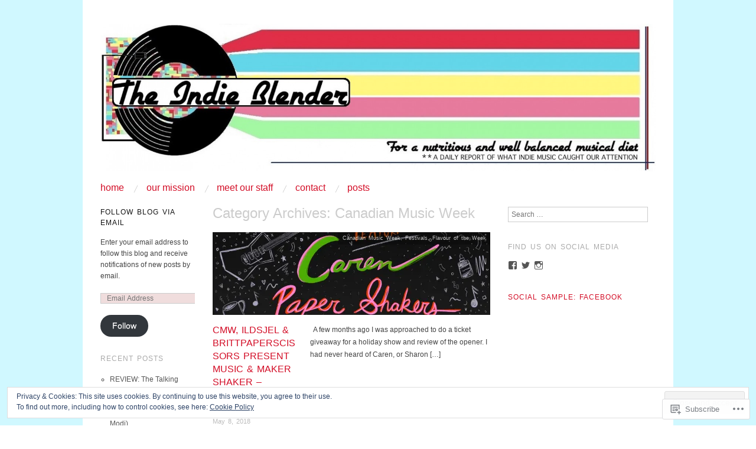

--- FILE ---
content_type: text/html; charset=UTF-8
request_url: https://theindieblender.com/category/festivals/canadian-music-week/
body_size: 27271
content:
<!DOCTYPE html>
<!--[if IE 8]>
<html id="ie8" lang="en">
<![endif]-->
<!--[if !(IE 8)]><!-->
<html lang="en">
<!--<![endif]-->
<head>
<meta charset="UTF-8" />
<meta name="viewport" content="width=device-width,initial-scale=1" />
<title>Canadian Music Week | The Indie Blender</title>
<link rel="profile" href="http://gmpg.org/xfn/11" />
<link rel="pingback" href="https://theindieblender.com/xmlrpc.php" />
<!--[if lt IE 9]>
<script src="https://s0.wp.com/wp-content/themes/pub/oxygen/js/html5.js?m=1335201688i" type="text/javascript"></script>
<![endif]-->

<meta name='robots' content='max-image-preview:large' />

<!-- Async WordPress.com Remote Login -->
<script id="wpcom_remote_login_js">
var wpcom_remote_login_extra_auth = '';
function wpcom_remote_login_remove_dom_node_id( element_id ) {
	var dom_node = document.getElementById( element_id );
	if ( dom_node ) { dom_node.parentNode.removeChild( dom_node ); }
}
function wpcom_remote_login_remove_dom_node_classes( class_name ) {
	var dom_nodes = document.querySelectorAll( '.' + class_name );
	for ( var i = 0; i < dom_nodes.length; i++ ) {
		dom_nodes[ i ].parentNode.removeChild( dom_nodes[ i ] );
	}
}
function wpcom_remote_login_final_cleanup() {
	wpcom_remote_login_remove_dom_node_classes( "wpcom_remote_login_msg" );
	wpcom_remote_login_remove_dom_node_id( "wpcom_remote_login_key" );
	wpcom_remote_login_remove_dom_node_id( "wpcom_remote_login_validate" );
	wpcom_remote_login_remove_dom_node_id( "wpcom_remote_login_js" );
	wpcom_remote_login_remove_dom_node_id( "wpcom_request_access_iframe" );
	wpcom_remote_login_remove_dom_node_id( "wpcom_request_access_styles" );
}

// Watch for messages back from the remote login
window.addEventListener( "message", function( e ) {
	if ( e.origin === "https://r-login.wordpress.com" ) {
		var data = {};
		try {
			data = JSON.parse( e.data );
		} catch( e ) {
			wpcom_remote_login_final_cleanup();
			return;
		}

		if ( data.msg === 'LOGIN' ) {
			// Clean up the login check iframe
			wpcom_remote_login_remove_dom_node_id( "wpcom_remote_login_key" );

			var id_regex = new RegExp( /^[0-9]+$/ );
			var token_regex = new RegExp( /^.*|.*|.*$/ );
			if (
				token_regex.test( data.token )
				&& id_regex.test( data.wpcomid )
			) {
				// We have everything we need to ask for a login
				var script = document.createElement( "script" );
				script.setAttribute( "id", "wpcom_remote_login_validate" );
				script.src = '/remote-login.php?wpcom_remote_login=validate'
					+ '&wpcomid=' + data.wpcomid
					+ '&token=' + encodeURIComponent( data.token )
					+ '&host=' + window.location.protocol
					+ '//' + window.location.hostname
					+ '&postid=11426'
					+ '&is_singular=';
				document.body.appendChild( script );
			}

			return;
		}

		// Safari ITP, not logged in, so redirect
		if ( data.msg === 'LOGIN-REDIRECT' ) {
			window.location = 'https://wordpress.com/log-in?redirect_to=' + window.location.href;
			return;
		}

		// Safari ITP, storage access failed, remove the request
		if ( data.msg === 'LOGIN-REMOVE' ) {
			var css_zap = 'html { -webkit-transition: margin-top 1s; transition: margin-top 1s; } /* 9001 */ html { margin-top: 0 !important; } * html body { margin-top: 0 !important; } @media screen and ( max-width: 782px ) { html { margin-top: 0 !important; } * html body { margin-top: 0 !important; } }';
			var style_zap = document.createElement( 'style' );
			style_zap.type = 'text/css';
			style_zap.appendChild( document.createTextNode( css_zap ) );
			document.body.appendChild( style_zap );

			var e = document.getElementById( 'wpcom_request_access_iframe' );
			e.parentNode.removeChild( e );

			document.cookie = 'wordpress_com_login_access=denied; path=/; max-age=31536000';

			return;
		}

		// Safari ITP
		if ( data.msg === 'REQUEST_ACCESS' ) {
			console.log( 'request access: safari' );

			// Check ITP iframe enable/disable knob
			if ( wpcom_remote_login_extra_auth !== 'safari_itp_iframe' ) {
				return;
			}

			// If we are in a "private window" there is no ITP.
			var private_window = false;
			try {
				var opendb = window.openDatabase( null, null, null, null );
			} catch( e ) {
				private_window = true;
			}

			if ( private_window ) {
				console.log( 'private window' );
				return;
			}

			var iframe = document.createElement( 'iframe' );
			iframe.id = 'wpcom_request_access_iframe';
			iframe.setAttribute( 'scrolling', 'no' );
			iframe.setAttribute( 'sandbox', 'allow-storage-access-by-user-activation allow-scripts allow-same-origin allow-top-navigation-by-user-activation' );
			iframe.src = 'https://r-login.wordpress.com/remote-login.php?wpcom_remote_login=request_access&origin=' + encodeURIComponent( data.origin ) + '&wpcomid=' + encodeURIComponent( data.wpcomid );

			var css = 'html { -webkit-transition: margin-top 1s; transition: margin-top 1s; } /* 9001 */ html { margin-top: 46px !important; } * html body { margin-top: 46px !important; } @media screen and ( max-width: 660px ) { html { margin-top: 71px !important; } * html body { margin-top: 71px !important; } #wpcom_request_access_iframe { display: block; height: 71px !important; } } #wpcom_request_access_iframe { border: 0px; height: 46px; position: fixed; top: 0; left: 0; width: 100%; min-width: 100%; z-index: 99999; background: #23282d; } ';

			var style = document.createElement( 'style' );
			style.type = 'text/css';
			style.id = 'wpcom_request_access_styles';
			style.appendChild( document.createTextNode( css ) );
			document.body.appendChild( style );

			document.body.appendChild( iframe );
		}

		if ( data.msg === 'DONE' ) {
			wpcom_remote_login_final_cleanup();
		}
	}
}, false );

// Inject the remote login iframe after the page has had a chance to load
// more critical resources
window.addEventListener( "DOMContentLoaded", function( e ) {
	var iframe = document.createElement( "iframe" );
	iframe.style.display = "none";
	iframe.setAttribute( "scrolling", "no" );
	iframe.setAttribute( "id", "wpcom_remote_login_key" );
	iframe.src = "https://r-login.wordpress.com/remote-login.php"
		+ "?wpcom_remote_login=key"
		+ "&origin=aHR0cHM6Ly90aGVpbmRpZWJsZW5kZXIuY29t"
		+ "&wpcomid=46875664"
		+ "&time=" + Math.floor( Date.now() / 1000 );
	document.body.appendChild( iframe );
}, false );
</script>
<link rel='dns-prefetch' href='//s0.wp.com' />
<link rel='dns-prefetch' href='//fonts-api.wp.com' />
<link rel='dns-prefetch' href='//af.pubmine.com' />
<link rel="alternate" type="application/rss+xml" title="The Indie Blender &raquo; Feed" href="https://theindieblender.com/feed/" />
<link rel="alternate" type="application/rss+xml" title="The Indie Blender &raquo; Comments Feed" href="https://theindieblender.com/comments/feed/" />
<link rel="alternate" type="application/rss+xml" title="The Indie Blender &raquo; Canadian Music Week Category Feed" href="https://theindieblender.com/category/festivals/canadian-music-week/feed/" />
	<script type="text/javascript">
		/* <![CDATA[ */
		function addLoadEvent(func) {
			var oldonload = window.onload;
			if (typeof window.onload != 'function') {
				window.onload = func;
			} else {
				window.onload = function () {
					oldonload();
					func();
				}
			}
		}
		/* ]]> */
	</script>
	<link crossorigin='anonymous' rel='stylesheet' id='all-css-0-1' href='/_static/??/wp-content/mu-plugins/widgets/eu-cookie-law/templates/style.css,/wp-content/mu-plugins/jetpack-plugin/sun/modules/infinite-scroll/infinity.css?m=1753279645j&cssminify=yes' type='text/css' media='all' />
<style id='wp-emoji-styles-inline-css'>

	img.wp-smiley, img.emoji {
		display: inline !important;
		border: none !important;
		box-shadow: none !important;
		height: 1em !important;
		width: 1em !important;
		margin: 0 0.07em !important;
		vertical-align: -0.1em !important;
		background: none !important;
		padding: 0 !important;
	}
/*# sourceURL=wp-emoji-styles-inline-css */
</style>
<link crossorigin='anonymous' rel='stylesheet' id='all-css-2-1' href='/wp-content/plugins/gutenberg-core/v22.2.0/build/styles/block-library/style.css?m=1764855221i&cssminify=yes' type='text/css' media='all' />
<style id='wp-block-library-inline-css'>
.has-text-align-justify {
	text-align:justify;
}
.has-text-align-justify{text-align:justify;}

/*# sourceURL=wp-block-library-inline-css */
</style><style id='global-styles-inline-css'>
:root{--wp--preset--aspect-ratio--square: 1;--wp--preset--aspect-ratio--4-3: 4/3;--wp--preset--aspect-ratio--3-4: 3/4;--wp--preset--aspect-ratio--3-2: 3/2;--wp--preset--aspect-ratio--2-3: 2/3;--wp--preset--aspect-ratio--16-9: 16/9;--wp--preset--aspect-ratio--9-16: 9/16;--wp--preset--color--black: #000000;--wp--preset--color--cyan-bluish-gray: #abb8c3;--wp--preset--color--white: #ffffff;--wp--preset--color--pale-pink: #f78da7;--wp--preset--color--vivid-red: #cf2e2e;--wp--preset--color--luminous-vivid-orange: #ff6900;--wp--preset--color--luminous-vivid-amber: #fcb900;--wp--preset--color--light-green-cyan: #7bdcb5;--wp--preset--color--vivid-green-cyan: #00d084;--wp--preset--color--pale-cyan-blue: #8ed1fc;--wp--preset--color--vivid-cyan-blue: #0693e3;--wp--preset--color--vivid-purple: #9b51e0;--wp--preset--gradient--vivid-cyan-blue-to-vivid-purple: linear-gradient(135deg,rgb(6,147,227) 0%,rgb(155,81,224) 100%);--wp--preset--gradient--light-green-cyan-to-vivid-green-cyan: linear-gradient(135deg,rgb(122,220,180) 0%,rgb(0,208,130) 100%);--wp--preset--gradient--luminous-vivid-amber-to-luminous-vivid-orange: linear-gradient(135deg,rgb(252,185,0) 0%,rgb(255,105,0) 100%);--wp--preset--gradient--luminous-vivid-orange-to-vivid-red: linear-gradient(135deg,rgb(255,105,0) 0%,rgb(207,46,46) 100%);--wp--preset--gradient--very-light-gray-to-cyan-bluish-gray: linear-gradient(135deg,rgb(238,238,238) 0%,rgb(169,184,195) 100%);--wp--preset--gradient--cool-to-warm-spectrum: linear-gradient(135deg,rgb(74,234,220) 0%,rgb(151,120,209) 20%,rgb(207,42,186) 40%,rgb(238,44,130) 60%,rgb(251,105,98) 80%,rgb(254,248,76) 100%);--wp--preset--gradient--blush-light-purple: linear-gradient(135deg,rgb(255,206,236) 0%,rgb(152,150,240) 100%);--wp--preset--gradient--blush-bordeaux: linear-gradient(135deg,rgb(254,205,165) 0%,rgb(254,45,45) 50%,rgb(107,0,62) 100%);--wp--preset--gradient--luminous-dusk: linear-gradient(135deg,rgb(255,203,112) 0%,rgb(199,81,192) 50%,rgb(65,88,208) 100%);--wp--preset--gradient--pale-ocean: linear-gradient(135deg,rgb(255,245,203) 0%,rgb(182,227,212) 50%,rgb(51,167,181) 100%);--wp--preset--gradient--electric-grass: linear-gradient(135deg,rgb(202,248,128) 0%,rgb(113,206,126) 100%);--wp--preset--gradient--midnight: linear-gradient(135deg,rgb(2,3,129) 0%,rgb(40,116,252) 100%);--wp--preset--font-size--small: 13px;--wp--preset--font-size--medium: 20px;--wp--preset--font-size--large: 36px;--wp--preset--font-size--x-large: 42px;--wp--preset--font-family--albert-sans: 'Albert Sans', sans-serif;--wp--preset--font-family--alegreya: Alegreya, serif;--wp--preset--font-family--arvo: Arvo, serif;--wp--preset--font-family--bodoni-moda: 'Bodoni Moda', serif;--wp--preset--font-family--bricolage-grotesque: 'Bricolage Grotesque', sans-serif;--wp--preset--font-family--cabin: Cabin, sans-serif;--wp--preset--font-family--chivo: Chivo, sans-serif;--wp--preset--font-family--commissioner: Commissioner, sans-serif;--wp--preset--font-family--cormorant: Cormorant, serif;--wp--preset--font-family--courier-prime: 'Courier Prime', monospace;--wp--preset--font-family--crimson-pro: 'Crimson Pro', serif;--wp--preset--font-family--dm-mono: 'DM Mono', monospace;--wp--preset--font-family--dm-sans: 'DM Sans', sans-serif;--wp--preset--font-family--dm-serif-display: 'DM Serif Display', serif;--wp--preset--font-family--domine: Domine, serif;--wp--preset--font-family--eb-garamond: 'EB Garamond', serif;--wp--preset--font-family--epilogue: Epilogue, sans-serif;--wp--preset--font-family--fahkwang: Fahkwang, sans-serif;--wp--preset--font-family--figtree: Figtree, sans-serif;--wp--preset--font-family--fira-sans: 'Fira Sans', sans-serif;--wp--preset--font-family--fjalla-one: 'Fjalla One', sans-serif;--wp--preset--font-family--fraunces: Fraunces, serif;--wp--preset--font-family--gabarito: Gabarito, system-ui;--wp--preset--font-family--ibm-plex-mono: 'IBM Plex Mono', monospace;--wp--preset--font-family--ibm-plex-sans: 'IBM Plex Sans', sans-serif;--wp--preset--font-family--ibarra-real-nova: 'Ibarra Real Nova', serif;--wp--preset--font-family--instrument-serif: 'Instrument Serif', serif;--wp--preset--font-family--inter: Inter, sans-serif;--wp--preset--font-family--josefin-sans: 'Josefin Sans', sans-serif;--wp--preset--font-family--jost: Jost, sans-serif;--wp--preset--font-family--libre-baskerville: 'Libre Baskerville', serif;--wp--preset--font-family--libre-franklin: 'Libre Franklin', sans-serif;--wp--preset--font-family--literata: Literata, serif;--wp--preset--font-family--lora: Lora, serif;--wp--preset--font-family--merriweather: Merriweather, serif;--wp--preset--font-family--montserrat: Montserrat, sans-serif;--wp--preset--font-family--newsreader: Newsreader, serif;--wp--preset--font-family--noto-sans-mono: 'Noto Sans Mono', sans-serif;--wp--preset--font-family--nunito: Nunito, sans-serif;--wp--preset--font-family--open-sans: 'Open Sans', sans-serif;--wp--preset--font-family--overpass: Overpass, sans-serif;--wp--preset--font-family--pt-serif: 'PT Serif', serif;--wp--preset--font-family--petrona: Petrona, serif;--wp--preset--font-family--piazzolla: Piazzolla, serif;--wp--preset--font-family--playfair-display: 'Playfair Display', serif;--wp--preset--font-family--plus-jakarta-sans: 'Plus Jakarta Sans', sans-serif;--wp--preset--font-family--poppins: Poppins, sans-serif;--wp--preset--font-family--raleway: Raleway, sans-serif;--wp--preset--font-family--roboto: Roboto, sans-serif;--wp--preset--font-family--roboto-slab: 'Roboto Slab', serif;--wp--preset--font-family--rubik: Rubik, sans-serif;--wp--preset--font-family--rufina: Rufina, serif;--wp--preset--font-family--sora: Sora, sans-serif;--wp--preset--font-family--source-sans-3: 'Source Sans 3', sans-serif;--wp--preset--font-family--source-serif-4: 'Source Serif 4', serif;--wp--preset--font-family--space-mono: 'Space Mono', monospace;--wp--preset--font-family--syne: Syne, sans-serif;--wp--preset--font-family--texturina: Texturina, serif;--wp--preset--font-family--urbanist: Urbanist, sans-serif;--wp--preset--font-family--work-sans: 'Work Sans', sans-serif;--wp--preset--spacing--20: 0.44rem;--wp--preset--spacing--30: 0.67rem;--wp--preset--spacing--40: 1rem;--wp--preset--spacing--50: 1.5rem;--wp--preset--spacing--60: 2.25rem;--wp--preset--spacing--70: 3.38rem;--wp--preset--spacing--80: 5.06rem;--wp--preset--shadow--natural: 6px 6px 9px rgba(0, 0, 0, 0.2);--wp--preset--shadow--deep: 12px 12px 50px rgba(0, 0, 0, 0.4);--wp--preset--shadow--sharp: 6px 6px 0px rgba(0, 0, 0, 0.2);--wp--preset--shadow--outlined: 6px 6px 0px -3px rgb(255, 255, 255), 6px 6px rgb(0, 0, 0);--wp--preset--shadow--crisp: 6px 6px 0px rgb(0, 0, 0);}:where(.is-layout-flex){gap: 0.5em;}:where(.is-layout-grid){gap: 0.5em;}body .is-layout-flex{display: flex;}.is-layout-flex{flex-wrap: wrap;align-items: center;}.is-layout-flex > :is(*, div){margin: 0;}body .is-layout-grid{display: grid;}.is-layout-grid > :is(*, div){margin: 0;}:where(.wp-block-columns.is-layout-flex){gap: 2em;}:where(.wp-block-columns.is-layout-grid){gap: 2em;}:where(.wp-block-post-template.is-layout-flex){gap: 1.25em;}:where(.wp-block-post-template.is-layout-grid){gap: 1.25em;}.has-black-color{color: var(--wp--preset--color--black) !important;}.has-cyan-bluish-gray-color{color: var(--wp--preset--color--cyan-bluish-gray) !important;}.has-white-color{color: var(--wp--preset--color--white) !important;}.has-pale-pink-color{color: var(--wp--preset--color--pale-pink) !important;}.has-vivid-red-color{color: var(--wp--preset--color--vivid-red) !important;}.has-luminous-vivid-orange-color{color: var(--wp--preset--color--luminous-vivid-orange) !important;}.has-luminous-vivid-amber-color{color: var(--wp--preset--color--luminous-vivid-amber) !important;}.has-light-green-cyan-color{color: var(--wp--preset--color--light-green-cyan) !important;}.has-vivid-green-cyan-color{color: var(--wp--preset--color--vivid-green-cyan) !important;}.has-pale-cyan-blue-color{color: var(--wp--preset--color--pale-cyan-blue) !important;}.has-vivid-cyan-blue-color{color: var(--wp--preset--color--vivid-cyan-blue) !important;}.has-vivid-purple-color{color: var(--wp--preset--color--vivid-purple) !important;}.has-black-background-color{background-color: var(--wp--preset--color--black) !important;}.has-cyan-bluish-gray-background-color{background-color: var(--wp--preset--color--cyan-bluish-gray) !important;}.has-white-background-color{background-color: var(--wp--preset--color--white) !important;}.has-pale-pink-background-color{background-color: var(--wp--preset--color--pale-pink) !important;}.has-vivid-red-background-color{background-color: var(--wp--preset--color--vivid-red) !important;}.has-luminous-vivid-orange-background-color{background-color: var(--wp--preset--color--luminous-vivid-orange) !important;}.has-luminous-vivid-amber-background-color{background-color: var(--wp--preset--color--luminous-vivid-amber) !important;}.has-light-green-cyan-background-color{background-color: var(--wp--preset--color--light-green-cyan) !important;}.has-vivid-green-cyan-background-color{background-color: var(--wp--preset--color--vivid-green-cyan) !important;}.has-pale-cyan-blue-background-color{background-color: var(--wp--preset--color--pale-cyan-blue) !important;}.has-vivid-cyan-blue-background-color{background-color: var(--wp--preset--color--vivid-cyan-blue) !important;}.has-vivid-purple-background-color{background-color: var(--wp--preset--color--vivid-purple) !important;}.has-black-border-color{border-color: var(--wp--preset--color--black) !important;}.has-cyan-bluish-gray-border-color{border-color: var(--wp--preset--color--cyan-bluish-gray) !important;}.has-white-border-color{border-color: var(--wp--preset--color--white) !important;}.has-pale-pink-border-color{border-color: var(--wp--preset--color--pale-pink) !important;}.has-vivid-red-border-color{border-color: var(--wp--preset--color--vivid-red) !important;}.has-luminous-vivid-orange-border-color{border-color: var(--wp--preset--color--luminous-vivid-orange) !important;}.has-luminous-vivid-amber-border-color{border-color: var(--wp--preset--color--luminous-vivid-amber) !important;}.has-light-green-cyan-border-color{border-color: var(--wp--preset--color--light-green-cyan) !important;}.has-vivid-green-cyan-border-color{border-color: var(--wp--preset--color--vivid-green-cyan) !important;}.has-pale-cyan-blue-border-color{border-color: var(--wp--preset--color--pale-cyan-blue) !important;}.has-vivid-cyan-blue-border-color{border-color: var(--wp--preset--color--vivid-cyan-blue) !important;}.has-vivid-purple-border-color{border-color: var(--wp--preset--color--vivid-purple) !important;}.has-vivid-cyan-blue-to-vivid-purple-gradient-background{background: var(--wp--preset--gradient--vivid-cyan-blue-to-vivid-purple) !important;}.has-light-green-cyan-to-vivid-green-cyan-gradient-background{background: var(--wp--preset--gradient--light-green-cyan-to-vivid-green-cyan) !important;}.has-luminous-vivid-amber-to-luminous-vivid-orange-gradient-background{background: var(--wp--preset--gradient--luminous-vivid-amber-to-luminous-vivid-orange) !important;}.has-luminous-vivid-orange-to-vivid-red-gradient-background{background: var(--wp--preset--gradient--luminous-vivid-orange-to-vivid-red) !important;}.has-very-light-gray-to-cyan-bluish-gray-gradient-background{background: var(--wp--preset--gradient--very-light-gray-to-cyan-bluish-gray) !important;}.has-cool-to-warm-spectrum-gradient-background{background: var(--wp--preset--gradient--cool-to-warm-spectrum) !important;}.has-blush-light-purple-gradient-background{background: var(--wp--preset--gradient--blush-light-purple) !important;}.has-blush-bordeaux-gradient-background{background: var(--wp--preset--gradient--blush-bordeaux) !important;}.has-luminous-dusk-gradient-background{background: var(--wp--preset--gradient--luminous-dusk) !important;}.has-pale-ocean-gradient-background{background: var(--wp--preset--gradient--pale-ocean) !important;}.has-electric-grass-gradient-background{background: var(--wp--preset--gradient--electric-grass) !important;}.has-midnight-gradient-background{background: var(--wp--preset--gradient--midnight) !important;}.has-small-font-size{font-size: var(--wp--preset--font-size--small) !important;}.has-medium-font-size{font-size: var(--wp--preset--font-size--medium) !important;}.has-large-font-size{font-size: var(--wp--preset--font-size--large) !important;}.has-x-large-font-size{font-size: var(--wp--preset--font-size--x-large) !important;}.has-albert-sans-font-family{font-family: var(--wp--preset--font-family--albert-sans) !important;}.has-alegreya-font-family{font-family: var(--wp--preset--font-family--alegreya) !important;}.has-arvo-font-family{font-family: var(--wp--preset--font-family--arvo) !important;}.has-bodoni-moda-font-family{font-family: var(--wp--preset--font-family--bodoni-moda) !important;}.has-bricolage-grotesque-font-family{font-family: var(--wp--preset--font-family--bricolage-grotesque) !important;}.has-cabin-font-family{font-family: var(--wp--preset--font-family--cabin) !important;}.has-chivo-font-family{font-family: var(--wp--preset--font-family--chivo) !important;}.has-commissioner-font-family{font-family: var(--wp--preset--font-family--commissioner) !important;}.has-cormorant-font-family{font-family: var(--wp--preset--font-family--cormorant) !important;}.has-courier-prime-font-family{font-family: var(--wp--preset--font-family--courier-prime) !important;}.has-crimson-pro-font-family{font-family: var(--wp--preset--font-family--crimson-pro) !important;}.has-dm-mono-font-family{font-family: var(--wp--preset--font-family--dm-mono) !important;}.has-dm-sans-font-family{font-family: var(--wp--preset--font-family--dm-sans) !important;}.has-dm-serif-display-font-family{font-family: var(--wp--preset--font-family--dm-serif-display) !important;}.has-domine-font-family{font-family: var(--wp--preset--font-family--domine) !important;}.has-eb-garamond-font-family{font-family: var(--wp--preset--font-family--eb-garamond) !important;}.has-epilogue-font-family{font-family: var(--wp--preset--font-family--epilogue) !important;}.has-fahkwang-font-family{font-family: var(--wp--preset--font-family--fahkwang) !important;}.has-figtree-font-family{font-family: var(--wp--preset--font-family--figtree) !important;}.has-fira-sans-font-family{font-family: var(--wp--preset--font-family--fira-sans) !important;}.has-fjalla-one-font-family{font-family: var(--wp--preset--font-family--fjalla-one) !important;}.has-fraunces-font-family{font-family: var(--wp--preset--font-family--fraunces) !important;}.has-gabarito-font-family{font-family: var(--wp--preset--font-family--gabarito) !important;}.has-ibm-plex-mono-font-family{font-family: var(--wp--preset--font-family--ibm-plex-mono) !important;}.has-ibm-plex-sans-font-family{font-family: var(--wp--preset--font-family--ibm-plex-sans) !important;}.has-ibarra-real-nova-font-family{font-family: var(--wp--preset--font-family--ibarra-real-nova) !important;}.has-instrument-serif-font-family{font-family: var(--wp--preset--font-family--instrument-serif) !important;}.has-inter-font-family{font-family: var(--wp--preset--font-family--inter) !important;}.has-josefin-sans-font-family{font-family: var(--wp--preset--font-family--josefin-sans) !important;}.has-jost-font-family{font-family: var(--wp--preset--font-family--jost) !important;}.has-libre-baskerville-font-family{font-family: var(--wp--preset--font-family--libre-baskerville) !important;}.has-libre-franklin-font-family{font-family: var(--wp--preset--font-family--libre-franklin) !important;}.has-literata-font-family{font-family: var(--wp--preset--font-family--literata) !important;}.has-lora-font-family{font-family: var(--wp--preset--font-family--lora) !important;}.has-merriweather-font-family{font-family: var(--wp--preset--font-family--merriweather) !important;}.has-montserrat-font-family{font-family: var(--wp--preset--font-family--montserrat) !important;}.has-newsreader-font-family{font-family: var(--wp--preset--font-family--newsreader) !important;}.has-noto-sans-mono-font-family{font-family: var(--wp--preset--font-family--noto-sans-mono) !important;}.has-nunito-font-family{font-family: var(--wp--preset--font-family--nunito) !important;}.has-open-sans-font-family{font-family: var(--wp--preset--font-family--open-sans) !important;}.has-overpass-font-family{font-family: var(--wp--preset--font-family--overpass) !important;}.has-pt-serif-font-family{font-family: var(--wp--preset--font-family--pt-serif) !important;}.has-petrona-font-family{font-family: var(--wp--preset--font-family--petrona) !important;}.has-piazzolla-font-family{font-family: var(--wp--preset--font-family--piazzolla) !important;}.has-playfair-display-font-family{font-family: var(--wp--preset--font-family--playfair-display) !important;}.has-plus-jakarta-sans-font-family{font-family: var(--wp--preset--font-family--plus-jakarta-sans) !important;}.has-poppins-font-family{font-family: var(--wp--preset--font-family--poppins) !important;}.has-raleway-font-family{font-family: var(--wp--preset--font-family--raleway) !important;}.has-roboto-font-family{font-family: var(--wp--preset--font-family--roboto) !important;}.has-roboto-slab-font-family{font-family: var(--wp--preset--font-family--roboto-slab) !important;}.has-rubik-font-family{font-family: var(--wp--preset--font-family--rubik) !important;}.has-rufina-font-family{font-family: var(--wp--preset--font-family--rufina) !important;}.has-sora-font-family{font-family: var(--wp--preset--font-family--sora) !important;}.has-source-sans-3-font-family{font-family: var(--wp--preset--font-family--source-sans-3) !important;}.has-source-serif-4-font-family{font-family: var(--wp--preset--font-family--source-serif-4) !important;}.has-space-mono-font-family{font-family: var(--wp--preset--font-family--space-mono) !important;}.has-syne-font-family{font-family: var(--wp--preset--font-family--syne) !important;}.has-texturina-font-family{font-family: var(--wp--preset--font-family--texturina) !important;}.has-urbanist-font-family{font-family: var(--wp--preset--font-family--urbanist) !important;}.has-work-sans-font-family{font-family: var(--wp--preset--font-family--work-sans) !important;}
/*# sourceURL=global-styles-inline-css */
</style>

<style id='classic-theme-styles-inline-css'>
/*! This file is auto-generated */
.wp-block-button__link{color:#fff;background-color:#32373c;border-radius:9999px;box-shadow:none;text-decoration:none;padding:calc(.667em + 2px) calc(1.333em + 2px);font-size:1.125em}.wp-block-file__button{background:#32373c;color:#fff;text-decoration:none}
/*# sourceURL=/wp-includes/css/classic-themes.min.css */
</style>
<link crossorigin='anonymous' rel='stylesheet' id='all-css-4-1' href='/_static/??-eJx9jEEOAiEQBD/kQECjeDC+ZWEnijIwYWA3/l72op689KFTVXplCCU3zE1z6reYRYfiUwlP0VYZpwxIJE4IFRd10HOU9iFA2iuhCiI7/ROiDt9WxfETT20jCOc4YUIa2D9t5eGA91xRBMZS7ATtPkTZvCtdzNEZt7f2fHq8Afl7R7w=&cssminify=yes' type='text/css' media='all' />
<link crossorigin='anonymous' rel='stylesheet' id='screen-css-5-1' href='/wp-content/themes/pub/oxygen/style.css?m=1741693338i&cssminify=yes' type='text/css' media='screen' />
<link rel='stylesheet' id='font-abel-css' href='https://fonts-api.wp.com/css?family=Abel&#038;ver=20120821' media='all' />
<link crossorigin='anonymous' rel='stylesheet' id='all-css-8-1' href='/wp-content/themes/pub/oxygen/inc/style-wpcom.css?m=1387558833i&cssminify=yes' type='text/css' media='all' />
<style id='jetpack_facebook_likebox-inline-css'>
.widget_facebook_likebox {
	overflow: hidden;
}

/*# sourceURL=/wp-content/mu-plugins/jetpack-plugin/sun/modules/widgets/facebook-likebox/style.css */
</style>
<link crossorigin='anonymous' rel='stylesheet' id='all-css-10-1' href='/_static/??-eJzTLy/QTc7PK0nNK9HPLdUtyClNz8wr1i9KTcrJTwcy0/WTi5G5ekCujj52Temp+bo5+cmJJZn5eSgc3bScxMwikFb7XFtDE1NLExMLc0OTLACohS2q&cssminify=yes' type='text/css' media='all' />
<link crossorigin='anonymous' rel='stylesheet' id='print-css-11-1' href='/wp-content/mu-plugins/global-print/global-print.css?m=1465851035i&cssminify=yes' type='text/css' media='print' />
<link crossorigin='anonymous' rel='stylesheet' id='all-css-12-1' href='/wp-content/mu-plugins/infinity/themes/pub/oxygen.css?m=1339516582i&cssminify=yes' type='text/css' media='all' />
<style id='jetpack-global-styles-frontend-style-inline-css'>
:root { --font-headings: unset; --font-base: unset; --font-headings-default: -apple-system,BlinkMacSystemFont,"Segoe UI",Roboto,Oxygen-Sans,Ubuntu,Cantarell,"Helvetica Neue",sans-serif; --font-base-default: -apple-system,BlinkMacSystemFont,"Segoe UI",Roboto,Oxygen-Sans,Ubuntu,Cantarell,"Helvetica Neue",sans-serif;}
/*# sourceURL=jetpack-global-styles-frontend-style-inline-css */
</style>
<link crossorigin='anonymous' rel='stylesheet' id='all-css-14-1' href='/wp-content/themes/h4/global.css?m=1420737423i&cssminify=yes' type='text/css' media='all' />
<script type="text/javascript" id="wpcom-actionbar-placeholder-js-extra">
/* <![CDATA[ */
var actionbardata = {"siteID":"46875664","postID":"0","siteURL":"https://theindieblender.com","xhrURL":"https://theindieblender.com/wp-admin/admin-ajax.php","nonce":"ea2019d99d","isLoggedIn":"","statusMessage":"","subsEmailDefault":"instantly","proxyScriptUrl":"https://s0.wp.com/wp-content/js/wpcom-proxy-request.js?m=1513050504i&amp;ver=20211021","i18n":{"followedText":"New posts from this site will now appear in your \u003Ca href=\"https://wordpress.com/reader\"\u003EReader\u003C/a\u003E","foldBar":"Collapse this bar","unfoldBar":"Expand this bar","shortLinkCopied":"Shortlink copied to clipboard."}};
//# sourceURL=wpcom-actionbar-placeholder-js-extra
/* ]]> */
</script>
<script type="text/javascript" id="jetpack-mu-wpcom-settings-js-before">
/* <![CDATA[ */
var JETPACK_MU_WPCOM_SETTINGS = {"assetsUrl":"https://s0.wp.com/wp-content/mu-plugins/jetpack-mu-wpcom-plugin/sun/jetpack_vendor/automattic/jetpack-mu-wpcom/src/build/"};
//# sourceURL=jetpack-mu-wpcom-settings-js-before
/* ]]> */
</script>
<script crossorigin='anonymous' type='text/javascript'  src='/_static/??-eJyFjcsOwiAQRX/I6dSa+lgYvwWBEAgMOAPW/n3bqIk7V2dxT87FqYDOVC1VDIIcKxTOr7kLssN186RjM1a2MTya5fmDLnn6K0HyjlW1v/L37R6zgxKb8yQ4ZTbKCOioRN4hnQo+hw1AmcCZwmvilq7709CPh/54voQFmNpFWg=='></script>
<script type="text/javascript" id="rlt-proxy-js-after">
/* <![CDATA[ */
	rltInitialize( {"token":null,"iframeOrigins":["https:\/\/widgets.wp.com"]} );
//# sourceURL=rlt-proxy-js-after
/* ]]> */
</script>
<link rel="EditURI" type="application/rsd+xml" title="RSD" href="https://indiemusicmachine.wordpress.com/xmlrpc.php?rsd" />
<meta name="generator" content="WordPress.com" />

<!-- Jetpack Open Graph Tags -->
<meta property="og:type" content="website" />
<meta property="og:title" content="Canadian Music Week &#8211; The Indie Blender" />
<meta property="og:url" content="https://theindieblender.com/category/festivals/canadian-music-week/" />
<meta property="og:site_name" content="The Indie Blender" />
<meta property="og:image" content="https://secure.gravatar.com/blavatar/f3959af6bad55eb5ddc87da24b0b9256de84b70a3f769d7d5df5b6aeb394f486?s=200&#038;ts=1769062406" />
<meta property="og:image:width" content="200" />
<meta property="og:image:height" content="200" />
<meta property="og:image:alt" content="" />
<meta property="og:locale" content="en_US" />
<meta name="twitter:creator" content="@theindieblender" />
<meta name="twitter:site" content="@theindieblender" />

<!-- End Jetpack Open Graph Tags -->
<link rel="shortcut icon" type="image/x-icon" href="https://secure.gravatar.com/blavatar/f3959af6bad55eb5ddc87da24b0b9256de84b70a3f769d7d5df5b6aeb394f486?s=32" sizes="16x16" />
<link rel="icon" type="image/x-icon" href="https://secure.gravatar.com/blavatar/f3959af6bad55eb5ddc87da24b0b9256de84b70a3f769d7d5df5b6aeb394f486?s=32" sizes="16x16" />
<link rel="apple-touch-icon" href="https://secure.gravatar.com/blavatar/f3959af6bad55eb5ddc87da24b0b9256de84b70a3f769d7d5df5b6aeb394f486?s=114" />
<link rel='openid.server' href='https://theindieblender.com/?openidserver=1' />
<link rel='openid.delegate' href='https://theindieblender.com/' />
<link rel="search" type="application/opensearchdescription+xml" href="https://theindieblender.com/osd.xml" title="The Indie Blender" />
<link rel="search" type="application/opensearchdescription+xml" href="https://s1.wp.com/opensearch.xml" title="WordPress.com" />
<meta name="theme-color" content="#ffffff" />
	<style type="text/css">
		#page {
			background-color: #ffffff		}
	</style>
	<style>
		html {
			font-size: 16px;
		}
		h1, h2, h3, h4, h5, h6, dl dt, blockquote, blockquote blockquote blockquote, .site-title, .main-navigation a, .widget_calendar caption {
			font-family: 'Arial', sans-serif;
		}
		.error, .entry-title a, .entry-content a, entry-summary a, .main-navigation > div > ul > li > a, .widget a, .post-navigation a, #image-navigation a, .pingback a, .logged-in-as a, .more-articles .entry-title a:hover, .widget_flickr #flickr_badge_uber_wrapper a {
			color: #d30d26;
		}
		a:hover, .comment-meta a, .comment-meta a:visited {
			border-color: #d30d26;
		}
		a.read-more, a.read-more:visited, .pagination a:hover, .comment-navigation a:hover, button, html input[type="button"], input[type="reset"], input[type="submit"], #infinite-handle span {
			background-color: #d30d26;
		}
	</style>
		<style type="text/css">
			.recentcomments a {
				display: inline !important;
				padding: 0 !important;
				margin: 0 !important;
			}

			table.recentcommentsavatartop img.avatar, table.recentcommentsavatarend img.avatar {
				border: 0px;
				margin: 0;
			}

			table.recentcommentsavatartop a, table.recentcommentsavatarend a {
				border: 0px !important;
				background-color: transparent !important;
			}

			td.recentcommentsavatarend, td.recentcommentsavatartop {
				padding: 0px 0px 1px 0px;
				margin: 0px;
			}

			td.recentcommentstextend {
				border: none !important;
				padding: 0px 0px 2px 10px;
			}

			.rtl td.recentcommentstextend {
				padding: 0px 10px 2px 0px;
			}

			td.recentcommentstexttop {
				border: none;
				padding: 0px 0px 0px 10px;
			}

			.rtl td.recentcommentstexttop {
				padding: 0px 10px 0px 0px;
			}
		</style>
		<meta name="description" content="Posts about Canadian Music Week written by Marc and piercefinchcoursey" />
	<style type="text/css">
			.site-title,
		.site-description {
			position: absolute;
			clip: rect(1px 1px 1px 1px); /* IE6, IE7 */
			clip: rect(1px, 1px, 1px, 1px);
		}
		</style>
	<style type="text/css" id="custom-background-css">
body.custom-background { background-image: url("https://indiemusicmachine.files.wordpress.com/2013/07/background-color-test.png"); background-position: left top; background-size: auto; background-repeat: repeat; background-attachment: fixed; }
</style>
	<script type="text/javascript">
/* <![CDATA[ */
var wa_client = {}; wa_client.cmd = []; wa_client.config = { 'blog_id': 46875664, 'blog_language': 'en', 'is_wordads': false, 'hosting_type': 0, 'afp_account_id': null, 'afp_host_id': 5038568878849053, 'theme': 'pub/oxygen', '_': { 'title': 'Advertisement', 'privacy_settings': 'Privacy Settings' }, 'formats': [ 'belowpost', 'bottom_sticky', 'sidebar_sticky_right', 'sidebar', 'gutenberg_rectangle', 'gutenberg_leaderboard', 'gutenberg_mobile_leaderboard', 'gutenberg_skyscraper' ] };
/* ]]> */
</script>
		<script type="text/javascript">

			window.doNotSellCallback = function() {

				var linkElements = [
					'a[href="https://wordpress.com/?ref=footer_blog"]',
					'a[href="https://wordpress.com/?ref=footer_website"]',
					'a[href="https://wordpress.com/?ref=vertical_footer"]',
					'a[href^="https://wordpress.com/?ref=footer_segment_"]',
				].join(',');

				var dnsLink = document.createElement( 'a' );
				dnsLink.href = 'https://wordpress.com/advertising-program-optout/';
				dnsLink.classList.add( 'do-not-sell-link' );
				dnsLink.rel = 'nofollow';
				dnsLink.style.marginLeft = '0.5em';
				dnsLink.textContent = 'Do Not Sell or Share My Personal Information';

				var creditLinks = document.querySelectorAll( linkElements );

				if ( 0 === creditLinks.length ) {
					return false;
				}

				Array.prototype.forEach.call( creditLinks, function( el ) {
					el.insertAdjacentElement( 'afterend', dnsLink );
				});

				return true;
			};

		</script>
		<script type="text/javascript">
	window.google_analytics_uacct = "UA-52447-2";
</script>

<script type="text/javascript">
	var _gaq = _gaq || [];
	_gaq.push(['_setAccount', 'UA-52447-2']);
	_gaq.push(['_gat._anonymizeIp']);
	_gaq.push(['_setDomainName', 'none']);
	_gaq.push(['_setAllowLinker', true]);
	_gaq.push(['_initData']);
	_gaq.push(['_trackPageview']);

	(function() {
		var ga = document.createElement('script'); ga.type = 'text/javascript'; ga.async = true;
		ga.src = ('https:' == document.location.protocol ? 'https://ssl' : 'http://www') + '.google-analytics.com/ga.js';
		(document.getElementsByTagName('head')[0] || document.getElementsByTagName('body')[0]).appendChild(ga);
	})();
</script>
<link crossorigin='anonymous' rel='stylesheet' id='all-css-0-3' href='/_static/??-eJydkdlOAzEMRX+I1BoWFR4Qn1KljjV16yyKnRn170nVUkAgVObN99o63mAuDnMySgaxuSJt5KSwJyseDxcN2hJsOCFsJeNBQWcuVFeoegc3A2IOTUgBfc1NSa41H8YtvG7NBXP8Cr7kNhOlkCv4Zjl6M8bPDuJVGZ3tKJLbkfTpIbAaVNKSk/JEbuJAWX86/1zzfKfGErrcKlYuxh34Xa0ipyXgkRJVxhPv13DhT2YOI1mfMSN7cZECe3dmqx2FFmKNhYIbvQjV41/qxH+Lr8P66eHleXgc7vfv5Ob9+g==&cssminify=yes' type='text/css' media='all' />
</head>

<body class="archive category category-canadian-music-week category-2868068 custom-background wp-theme-puboxygen no-js customizer-styles-applied group-blog jetpack-reblog-enabled">
<div id="page" class="hfeed site">
		<header id="masthead" class="site-header" role="banner">
		<hgroup>
			<a href="https://theindieblender.com/" class="site-logo-link" rel="home" itemprop="url"></a>			<h1 class="site-title"><a href="https://theindieblender.com/" title="The Indie Blender" rel="home">The Indie Blender</a></h1>
			<h2 class="site-description">For a nutritious and well balanced musical diet</h2>
		</hgroup>

		
		
			<a href="https://theindieblender.com/" title="The Indie Blender" rel="home">
				<img src="https://theindieblender.com/wp-content/uploads/2013/07/cropped-blender-header-tester.jpg" width="1500" height="399" alt="" class="custom-header" />
			</a>

		
		<nav role="navigation" class="site-navigation main-navigation clear-fix">
			<h1 class="assistive-text">Main Menu</h1>
			<div class="assistive-text skip-link"><a href="#content" title="Skip to content">Skip to content</a></div>

			<div class="menu-menu-1-container"><ul id="menu-menu-1" class="menu"><li id="menu-item-165" class="menu-item menu-item-type-custom menu-item-object-custom menu-item-home menu-item-165"><a href="http://theindieblender.com">Home</a></li>
<li id="menu-item-1869" class="menu-item menu-item-type-post_type menu-item-object-page menu-item-1869"><a href="https://theindieblender.com/our-mission/">Our Mission</a></li>
<li id="menu-item-3077" class="menu-item menu-item-type-post_type menu-item-object-page menu-item-has-children menu-item-3077"><a href="https://theindieblender.com/meet-the-staff/">Meet Our Staff</a>
<ul class="sub-menu">
	<li id="menu-item-3078" class="menu-item menu-item-type-post_type menu-item-object-page menu-item-3078"><a href="https://theindieblender.com/meet-the-editors/">Meet Our Editors</a></li>
	<li id="menu-item-3109" class="menu-item menu-item-type-post_type menu-item-object-page menu-item-3109"><a href="https://theindieblender.com/meet-our-writers/">Meet Our Writers</a></li>
	<li id="menu-item-4718" class="menu-item menu-item-type-post_type menu-item-object-page menu-item-4718"><a href="https://theindieblender.com/join-our-family/">Join Our Family</a></li>
</ul>
</li>
<li id="menu-item-167" class="menu-item menu-item-type-post_type menu-item-object-page menu-item-167"><a href="https://theindieblender.com/contact/">Contact</a></li>
<li id="menu-item-1880" class="menu-item menu-item-type-post_type menu-item-object-page current_page_parent menu-item-has-children menu-item-1880"><a href="https://theindieblender.com/all-posts/">Posts</a>
<ul class="sub-menu">
	<li id="menu-item-7790" class="menu-item menu-item-type-taxonomy menu-item-object-category menu-item-7790"><a href="https://theindieblender.com/category/song-of-the-day/">Song of the Day</a></li>
	<li id="menu-item-6777" class="menu-item menu-item-type-custom menu-item-object-custom menu-item-6777"><a href="https://theindieblender.com/author/yachnin/">Dave</a></li>
	<li id="menu-item-6778" class="menu-item menu-item-type-custom menu-item-object-custom menu-item-6778"><a href="https://theindieblender.com/author/madacram/">Marc</a></li>
	<li id="menu-item-7168" class="menu-item menu-item-type-custom menu-item-object-custom menu-item-7168"><a href="https://theindieblender.com/author/piercefinchcoursey/">Pierce</a></li>
</ul>
</li>
</ul></div>		</nav>
	</header><!-- #masthead .site-header -->

	<div id="main" class="clear-fix">
<section id="primary" class="site-content">
	<div id="content" role="main">

	
		<header class="page-header">
			<h1 class="page-title">
				Category Archives: <span>Canadian Music Week</span>			</h1>
					</header>

		
				
			
<article id="post-11426" class="clear-fix post-11426 post type-post status-publish format-standard has-post-thumbnail hentry category-canadian-music-week category-festivals category-flavour-of-the-week tag-2063728 tag-altered-by-mom tag-brittpaperscissors tag-canadian-music-week tag-canadian-music-week-2018 tag-caren tag-cmw tag-cmw-2018 tag-forward-thinking-natural-skin-care tag-ildsjel-collective tag-lolaa tag-makers-market tag-may-10th tag-paper-shakers tag-sharon-nutzati tag-wayward-sisters-anthology">
	<div class="featured-image">
		<a href="https://theindieblender.com/2018/05/08/cmw-ildsjel-brittpaperscissors-present-music-maker-shaker-interview-with-caren/" title="Permalink to CMW, ILDSJEL &amp; BRITTPAPERSCISSORS Present Music &amp; Maker Shaker &#8211; Interview with Caren" rel="bookmark">
		<img width="470" height="140" src="https://theindieblender.com/wp-content/uploads/2018/05/cmw-musicmakershaker-may-10-2018-poster-1.jpg?w=470&amp;h=140&amp;crop=1" class="attachment-archive-thumbnail size-archive-thumbnail wp-post-image" alt="" decoding="async" srcset="https://theindieblender.com/wp-content/uploads/2018/05/cmw-musicmakershaker-may-10-2018-poster-1.jpg?w=470&amp;h=140&amp;crop=1 470w, https://theindieblender.com/wp-content/uploads/2018/05/cmw-musicmakershaker-may-10-2018-poster-1.jpg?w=940&amp;h=280&amp;crop=1 940w, https://theindieblender.com/wp-content/uploads/2018/05/cmw-musicmakershaker-may-10-2018-poster-1.jpg?w=150&amp;h=45&amp;crop=1 150w, https://theindieblender.com/wp-content/uploads/2018/05/cmw-musicmakershaker-may-10-2018-poster-1.jpg?w=300&amp;h=89&amp;crop=1 300w, https://theindieblender.com/wp-content/uploads/2018/05/cmw-musicmakershaker-may-10-2018-poster-1.jpg?w=768&amp;h=229&amp;crop=1 768w" sizes="(max-width: 470px) 100vw, 470px" data-attachment-id="11427" data-permalink="https://theindieblender.com/2018/05/08/cmw-ildsjel-brittpaperscissors-present-music-maker-shaker-interview-with-caren/cmw-musicmakershaker-may-10-2018-poster-1/#main" data-orig-file="https://theindieblender.com/wp-content/uploads/2018/05/cmw-musicmakershaker-may-10-2018-poster-1.jpg" data-orig-size="3300,5100" data-comments-opened="1" data-image-meta="{&quot;aperture&quot;:&quot;0&quot;,&quot;credit&quot;:&quot;&quot;,&quot;camera&quot;:&quot;&quot;,&quot;caption&quot;:&quot;&quot;,&quot;created_timestamp&quot;:&quot;0&quot;,&quot;copyright&quot;:&quot;&quot;,&quot;focal_length&quot;:&quot;0&quot;,&quot;iso&quot;:&quot;0&quot;,&quot;shutter_speed&quot;:&quot;0&quot;,&quot;title&quot;:&quot;&quot;,&quot;orientation&quot;:&quot;1&quot;}" data-image-title="CMW-Music&amp;amp;MakerShaker-May 10, 2018 &amp;#8211; Poster (1)" data-image-description="" data-image-caption="" data-medium-file="https://theindieblender.com/wp-content/uploads/2018/05/cmw-musicmakershaker-may-10-2018-poster-1.jpg?w=194" data-large-file="https://theindieblender.com/wp-content/uploads/2018/05/cmw-musicmakershaker-may-10-2018-poster-1.jpg?w=470" />		</a>
	</div>

	<header class="entry-header">
		<h1 class="entry-title"><a href="https://theindieblender.com/2018/05/08/cmw-ildsjel-brittpaperscissors-present-music-maker-shaker-interview-with-caren/" rel="bookmark">CMW, ILDSJEL &amp; BRITTPAPERSCISSORS Present Music &amp; Maker Shaker &#8211; Interview with Caren</a></h1>

		<div class="entry-meta">
			<span class="entry-date"><a href="https://theindieblender.com/2018/05/08/cmw-ildsjel-brittpaperscissors-present-music-maker-shaker-interview-with-caren/" title="2:56 pm" rel="bookmark"><time class="entry-date" datetime="2018-05-08T14:56:47-04:00" pubdate>May 8, 2018</time></a></span><span class="byline">by <span class="author vcard"><a class="url fn n" href="https://theindieblender.com/author/madacram/" title="View all posts by Marc" rel="author">Marc</a></span></span>
							<span class="comments-link"><a href="https://theindieblender.com/2018/05/08/cmw-ildsjel-brittpaperscissors-present-music-maker-shaker-interview-with-caren/#respond">Leave a comment</a></span>
			
					</div><!-- .entry-meta -->
	</header><!-- .entry-header -->

	<div class="entry-summary clear-fix">
		<p>&nbsp; A few months ago I was approached to do a ticket giveaway for a holiday show and review of the opener. I had never heard of Caren, or Sharon [&hellip;]</p>
			</div><!-- .entry-summary -->

	<a href="https://theindieblender.com/2018/05/08/cmw-ildsjel-brittpaperscissors-present-music-maker-shaker-interview-with-caren/" title="Permalink to CMW, ILDSJEL &amp; BRITTPAPERSCISSORS Present Music &amp; Maker Shaker &#8211; Interview with Caren" rel="bookmark" class="read-more">Read Article &rarr;</a>

	<footer class="entry-meta">
								<span class="cat-links">
				<a href="https://theindieblender.com/category/festivals/canadian-music-week/" rel="category tag">Canadian Music Week</a>, <a href="https://theindieblender.com/category/festivals/" rel="category tag">Festivals</a>, <a href="https://theindieblender.com/category/flavour-of-the-week/" rel="category tag">Flavour of the Week</a>			</span>
						</footer><!-- #entry-meta -->
</article><!-- #post-11426 -->
		
			
<article id="post-9192" class="clear-fix post-9192 post type-post status-publish format-standard has-post-thumbnail hentry category-canadian-music-week category-festivals tag-australia tag-darts tag-interview tag-melbourne">
	<div class="featured-image">
		<a href="https://theindieblender.com/2016/06/07/darts-interview/" title="Permalink to DARTS Interview" rel="bookmark">
		<img width="470" height="140" src="https://theindieblender.com/wp-content/uploads/2016/06/darts-damien-melchiro-credit-1-800x536.jpg?w=470&amp;h=140&amp;crop=1" class="attachment-archive-thumbnail size-archive-thumbnail wp-post-image" alt="" decoding="async" loading="lazy" srcset="https://theindieblender.com/wp-content/uploads/2016/06/darts-damien-melchiro-credit-1-800x536.jpg?w=470&amp;h=140&amp;crop=1 470w, https://theindieblender.com/wp-content/uploads/2016/06/darts-damien-melchiro-credit-1-800x536.jpg?w=150&amp;h=45&amp;crop=1 150w, https://theindieblender.com/wp-content/uploads/2016/06/darts-damien-melchiro-credit-1-800x536.jpg?w=300&amp;h=89&amp;crop=1 300w, https://theindieblender.com/wp-content/uploads/2016/06/darts-damien-melchiro-credit-1-800x536.jpg?w=768&amp;h=228&amp;crop=1 768w" sizes="(max-width: 470px) 100vw, 470px" data-attachment-id="9198" data-permalink="https://theindieblender.com/2016/06/07/darts-interview/darts-damien-melchiro-credit-1-800x536/#main" data-orig-file="https://theindieblender.com/wp-content/uploads/2016/06/darts-damien-melchiro-credit-1-800x536.jpg" data-orig-size="800,536" data-comments-opened="1" data-image-meta="{&quot;aperture&quot;:&quot;0&quot;,&quot;credit&quot;:&quot;&quot;,&quot;camera&quot;:&quot;&quot;,&quot;caption&quot;:&quot;&quot;,&quot;created_timestamp&quot;:&quot;0&quot;,&quot;copyright&quot;:&quot;&quot;,&quot;focal_length&quot;:&quot;0&quot;,&quot;iso&quot;:&quot;0&quot;,&quot;shutter_speed&quot;:&quot;0&quot;,&quot;title&quot;:&quot;&quot;,&quot;orientation&quot;:&quot;0&quot;}" data-image-title="DARTS-Damien-Melchiro-credit-1-800&amp;#215;536" data-image-description="" data-image-caption="" data-medium-file="https://theindieblender.com/wp-content/uploads/2016/06/darts-damien-melchiro-credit-1-800x536.jpg?w=300" data-large-file="https://theindieblender.com/wp-content/uploads/2016/06/darts-damien-melchiro-credit-1-800x536.jpg?w=470" />		</a>
	</div>

	<header class="entry-header">
		<h1 class="entry-title"><a href="https://theindieblender.com/2016/06/07/darts-interview/" rel="bookmark">DARTS Interview</a></h1>

		<div class="entry-meta">
			<span class="entry-date"><a href="https://theindieblender.com/2016/06/07/darts-interview/" title="9:20 pm" rel="bookmark"><time class="entry-date" datetime="2016-06-07T21:20:48-04:00" pubdate>June 7, 2016</time></a></span><span class="byline">by <span class="author vcard"><a class="url fn n" href="https://theindieblender.com/author/piercefinchcoursey/" title="View all posts by piercefinchcoursey" rel="author">piercefinchcoursey</a></span></span>
							<span class="comments-link"><a href="https://theindieblender.com/2016/06/07/darts-interview/#respond">Leave a comment</a></span>
			
					</div><!-- .entry-meta -->
	</header><!-- .entry-header -->

	<div class="entry-summary clear-fix">
		<p>During Canadian Music Week, I attended the Aussie BBQ at The Horseshoe Tavern.  While there, I was able to interview the Melbourne group DARTS.  Here&#8217;s what Jessie had to say [&hellip;]</p>
			</div><!-- .entry-summary -->

	<a href="https://theindieblender.com/2016/06/07/darts-interview/" title="Permalink to DARTS Interview" rel="bookmark" class="read-more">Read Article &rarr;</a>

	<footer class="entry-meta">
								<span class="cat-links">
				<a href="https://theindieblender.com/category/festivals/canadian-music-week/" rel="category tag">Canadian Music Week</a>, <a href="https://theindieblender.com/category/festivals/" rel="category tag">Festivals</a>			</span>
						</footer><!-- #entry-meta -->
</article><!-- #post-9192 -->
		
			
<article id="post-9093" class="clear-fix post-9093 post type-post status-publish format-standard has-post-thumbnail hentry category-canadian-music-week category-festivals tag-avalanche-city tag-cmw-2016 tag-interview tag-new-zealand tag-singer-songwriter">
	<div class="featured-image">
		<a href="https://theindieblender.com/2016/05/24/interview-avalanche-city/" title="Permalink to Interview with Avalanche City" rel="bookmark">
		<img width="470" height="140" src="https://theindieblender.com/wp-content/uploads/2016/05/avcity_lores-60cropped.jpg?w=470&amp;h=140&amp;crop=1" class="attachment-archive-thumbnail size-archive-thumbnail wp-post-image" alt="" decoding="async" loading="lazy" srcset="https://theindieblender.com/wp-content/uploads/2016/05/avcity_lores-60cropped.jpg?w=470&amp;h=140&amp;crop=1 470w, https://theindieblender.com/wp-content/uploads/2016/05/avcity_lores-60cropped.jpg?w=940&amp;h=280&amp;crop=1 940w, https://theindieblender.com/wp-content/uploads/2016/05/avcity_lores-60cropped.jpg?w=150&amp;h=45&amp;crop=1 150w, https://theindieblender.com/wp-content/uploads/2016/05/avcity_lores-60cropped.jpg?w=300&amp;h=89&amp;crop=1 300w, https://theindieblender.com/wp-content/uploads/2016/05/avcity_lores-60cropped.jpg?w=768&amp;h=229&amp;crop=1 768w" sizes="(max-width: 470px) 100vw, 470px" data-attachment-id="9102" data-permalink="https://theindieblender.com/2016/05/24/interview-avalanche-city/avcity_lores-60cropped/#main" data-orig-file="https://theindieblender.com/wp-content/uploads/2016/05/avcity_lores-60cropped.jpg" data-orig-size="5760,3367" data-comments-opened="1" data-image-meta="{&quot;aperture&quot;:&quot;2.8&quot;,&quot;credit&quot;:&quot;&quot;,&quot;camera&quot;:&quot;Canon EOS 5D Mark III&quot;,&quot;caption&quot;:&quot;&quot;,&quot;created_timestamp&quot;:&quot;1426051517&quot;,&quot;copyright&quot;:&quot;&quot;,&quot;focal_length&quot;:&quot;35&quot;,&quot;iso&quot;:&quot;160&quot;,&quot;shutter_speed&quot;:&quot;0.0008&quot;,&quot;title&quot;:&quot;&quot;,&quot;orientation&quot;:&quot;1&quot;}" data-image-title="AvCity_LoRes-60+CROPPED" data-image-description="" data-image-caption="" data-medium-file="https://theindieblender.com/wp-content/uploads/2016/05/avcity_lores-60cropped.jpg?w=300" data-large-file="https://theindieblender.com/wp-content/uploads/2016/05/avcity_lores-60cropped.jpg?w=470" />		</a>
	</div>

	<header class="entry-header">
		<h1 class="entry-title"><a href="https://theindieblender.com/2016/05/24/interview-avalanche-city/" rel="bookmark">Interview with Avalanche City</a></h1>

		<div class="entry-meta">
			<span class="entry-date"><a href="https://theindieblender.com/2016/05/24/interview-avalanche-city/" title="5:13 pm" rel="bookmark"><time class="entry-date" datetime="2016-05-24T17:13:32-04:00" pubdate>May 24, 2016</time></a></span><span class="byline">by <span class="author vcard"><a class="url fn n" href="https://theindieblender.com/author/piercefinchcoursey/" title="View all posts by piercefinchcoursey" rel="author">piercefinchcoursey</a></span></span>
							<span class="comments-link"><a href="https://theindieblender.com/2016/05/24/interview-avalanche-city/#respond">Leave a comment</a></span>
			
					</div><!-- .entry-meta -->
	</header><!-- .entry-header -->

	<div class="entry-summary clear-fix">
		<p>During Canadian Music Week, I sat down with New Zealand singer-songwriter Avalanche City to talk about coming over to North America for the first time, recording music and plans for [&hellip;]</p>
			</div><!-- .entry-summary -->

	<a href="https://theindieblender.com/2016/05/24/interview-avalanche-city/" title="Permalink to Interview with Avalanche City" rel="bookmark" class="read-more">Read Article &rarr;</a>

	<footer class="entry-meta">
								<span class="cat-links">
				<a href="https://theindieblender.com/category/festivals/canadian-music-week/" rel="category tag">Canadian Music Week</a>, <a href="https://theindieblender.com/category/festivals/" rel="category tag">Festivals</a>			</span>
						</footer><!-- #entry-meta -->
</article><!-- #post-9093 -->
		
			
<article id="post-8956" class="clear-fix post-8956 post type-post status-publish format-standard has-post-thumbnail hentry category-canadian-music-week tag-cmw-2016 tag-death-valley-girls tag-edith-crash tag-mermaids-exist tag-mise-en-scene tag-sunflower-bean">
	<div class="featured-image">
		<a href="https://theindieblender.com/2016/05/13/pierces-favourite-performances-cmw-2016/" title="Permalink to Pierce&#8217;s Favourite Performances of Canadian Music Week 2016" rel="bookmark">
		<img width="470" height="140" src="https://theindieblender.com/wp-content/uploads/2016/04/cmw.png?w=470&amp;h=140&amp;crop=1" class="attachment-archive-thumbnail size-archive-thumbnail wp-post-image" alt="" decoding="async" loading="lazy" srcset="https://theindieblender.com/wp-content/uploads/2016/04/cmw.png?w=470&amp;h=140&amp;crop=1 470w, https://theindieblender.com/wp-content/uploads/2016/04/cmw.png?w=150&amp;h=45&amp;crop=1 150w, https://theindieblender.com/wp-content/uploads/2016/04/cmw.png?w=300&amp;h=90&amp;crop=1 300w" sizes="(max-width: 470px) 100vw, 470px" data-attachment-id="8765" data-permalink="https://theindieblender.com/2016/04/22/cmw-2016-preview-folk-and-country/cmw/#main" data-orig-file="https://theindieblender.com/wp-content/uploads/2016/04/cmw.png" data-orig-size="620,240" data-comments-opened="1" data-image-meta="{&quot;aperture&quot;:&quot;0&quot;,&quot;credit&quot;:&quot;&quot;,&quot;camera&quot;:&quot;&quot;,&quot;caption&quot;:&quot;&quot;,&quot;created_timestamp&quot;:&quot;0&quot;,&quot;copyright&quot;:&quot;&quot;,&quot;focal_length&quot;:&quot;0&quot;,&quot;iso&quot;:&quot;0&quot;,&quot;shutter_speed&quot;:&quot;0&quot;,&quot;title&quot;:&quot;&quot;,&quot;orientation&quot;:&quot;0&quot;}" data-image-title="CMW" data-image-description="" data-image-caption="" data-medium-file="https://theindieblender.com/wp-content/uploads/2016/04/cmw.png?w=300" data-large-file="https://theindieblender.com/wp-content/uploads/2016/04/cmw.png?w=470" />		</a>
	</div>

	<header class="entry-header">
		<h1 class="entry-title"><a href="https://theindieblender.com/2016/05/13/pierces-favourite-performances-cmw-2016/" rel="bookmark">Pierce&#8217;s Favourite Performances of Canadian Music Week 2016</a></h1>

		<div class="entry-meta">
			<span class="entry-date"><a href="https://theindieblender.com/2016/05/13/pierces-favourite-performances-cmw-2016/" title="9:39 am" rel="bookmark"><time class="entry-date" datetime="2016-05-13T09:39:45-04:00" pubdate>May 13, 2016</time></a></span><span class="byline">by <span class="author vcard"><a class="url fn n" href="https://theindieblender.com/author/piercefinchcoursey/" title="View all posts by piercefinchcoursey" rel="author">piercefinchcoursey</a></span></span>
							<span class="comments-link"><a href="https://theindieblender.com/2016/05/13/pierces-favourite-performances-cmw-2016/#respond">Leave a comment</a></span>
			
					</div><!-- .entry-meta -->
	</header><!-- .entry-header -->

	<div class="entry-summary clear-fix">
		<p>This past week was Canadian Music Week 2016.  After going around the city every night, and sometime during the day, here are some of my favourite acts that I got [&hellip;]</p>
			</div><!-- .entry-summary -->

	<a href="https://theindieblender.com/2016/05/13/pierces-favourite-performances-cmw-2016/" title="Permalink to Pierce&#8217;s Favourite Performances of Canadian Music Week 2016" rel="bookmark" class="read-more">Read Article &rarr;</a>

	<footer class="entry-meta">
								<span class="cat-links">
				<a href="https://theindieblender.com/category/festivals/canadian-music-week/" rel="category tag">Canadian Music Week</a>			</span>
						</footer><!-- #entry-meta -->
</article><!-- #post-8956 -->
		
			
<article id="post-8802" class="clear-fix post-8802 post type-post status-publish format-standard has-post-thumbnail hentry category-canadian-music-week category-festivals tag-acidpriest tag-ambient tag-chillwave tag-cmw-2016 tag-dolce tag-fat-white-family tag-meltybrains tag-psychedelic tag-sunflower-bean">
	<div class="featured-image">
		<a href="https://theindieblender.com/2016/04/30/cmw-preview-ambient-psychedelic-chillwave/" title="Permalink to CMW Preview: Ambient, Psychedelic, Chillwave" rel="bookmark">
		<img width="470" height="140" src="https://theindieblender.com/wp-content/uploads/2016/04/cmw.png?w=470&amp;h=140&amp;crop=1" class="attachment-archive-thumbnail size-archive-thumbnail wp-post-image" alt="" decoding="async" loading="lazy" srcset="https://theindieblender.com/wp-content/uploads/2016/04/cmw.png?w=470&amp;h=140&amp;crop=1 470w, https://theindieblender.com/wp-content/uploads/2016/04/cmw.png?w=150&amp;h=45&amp;crop=1 150w, https://theindieblender.com/wp-content/uploads/2016/04/cmw.png?w=300&amp;h=90&amp;crop=1 300w" sizes="(max-width: 470px) 100vw, 470px" data-attachment-id="8765" data-permalink="https://theindieblender.com/2016/04/22/cmw-2016-preview-folk-and-country/cmw/#main" data-orig-file="https://theindieblender.com/wp-content/uploads/2016/04/cmw.png" data-orig-size="620,240" data-comments-opened="1" data-image-meta="{&quot;aperture&quot;:&quot;0&quot;,&quot;credit&quot;:&quot;&quot;,&quot;camera&quot;:&quot;&quot;,&quot;caption&quot;:&quot;&quot;,&quot;created_timestamp&quot;:&quot;0&quot;,&quot;copyright&quot;:&quot;&quot;,&quot;focal_length&quot;:&quot;0&quot;,&quot;iso&quot;:&quot;0&quot;,&quot;shutter_speed&quot;:&quot;0&quot;,&quot;title&quot;:&quot;&quot;,&quot;orientation&quot;:&quot;0&quot;}" data-image-title="CMW" data-image-description="" data-image-caption="" data-medium-file="https://theindieblender.com/wp-content/uploads/2016/04/cmw.png?w=300" data-large-file="https://theindieblender.com/wp-content/uploads/2016/04/cmw.png?w=470" />		</a>
	</div>

	<header class="entry-header">
		<h1 class="entry-title"><a href="https://theindieblender.com/2016/04/30/cmw-preview-ambient-psychedelic-chillwave/" rel="bookmark">CMW Preview: Ambient, Psychedelic, Chillwave</a></h1>

		<div class="entry-meta">
			<span class="entry-date"><a href="https://theindieblender.com/2016/04/30/cmw-preview-ambient-psychedelic-chillwave/" title="10:30 am" rel="bookmark"><time class="entry-date" datetime="2016-04-30T10:30:21-04:00" pubdate>April 30, 2016</time></a></span><span class="byline">by <span class="author vcard"><a class="url fn n" href="https://theindieblender.com/author/piercefinchcoursey/" title="View all posts by piercefinchcoursey" rel="author">piercefinchcoursey</a></span></span>
							<span class="comments-link"><a href="https://theindieblender.com/2016/04/30/cmw-preview-ambient-psychedelic-chillwave/#respond">Leave a comment</a></span>
			
					</div><!-- .entry-meta -->
	</header><!-- .entry-header -->

	<div class="entry-summary clear-fix">
		<p>CMW is happening next week.  If you&#8217;ve been following, we&#8217;ve posted a preview for Folk and Country and for Rock and Alternative.   However, if you enjoy some slow jams, atmospheric melodies or [&hellip;]</p>
			</div><!-- .entry-summary -->

	<a href="https://theindieblender.com/2016/04/30/cmw-preview-ambient-psychedelic-chillwave/" title="Permalink to CMW Preview: Ambient, Psychedelic, Chillwave" rel="bookmark" class="read-more">Read Article &rarr;</a>

	<footer class="entry-meta">
								<span class="cat-links">
				<a href="https://theindieblender.com/category/festivals/canadian-music-week/" rel="category tag">Canadian Music Week</a>, <a href="https://theindieblender.com/category/festivals/" rel="category tag">Festivals</a>			</span>
						</footer><!-- #entry-meta -->
</article><!-- #post-8802 -->
		
			<nav role="navigation" id="nav-below" class="site-navigation paging-navigation clear-fix">
		<h1 class="assistive-text">Post navigation</h1>

			<div class="pagination loop-pagination">
		<span aria-current="page" class="page-numbers current">1</span>
<a class="page-numbers" href="/category/festivals/canadian-music-week/?paged=2">2</a>
<span class="page-numbers dots">&hellip;</span>
<a class="page-numbers" href="/category/festivals/canadian-music-week/?paged=6">6</a>
<a class="next page-numbers" href="/category/festivals/canadian-music-week/?paged=2">Next &rarr;</a>		</div>
	
	</nav><!-- #nav-below -->
	
	
	</div><!-- #content -->
</section><!-- #primary .site-content -->

<div id="secondary" class="clear-fix" role="complementary">


	<div class="widget-area" role="complementary">

	
	<aside id="blog_subscription-3" class="widget widget_blog_subscription jetpack_subscription_widget"><h1 class="widgettitle"><label for="subscribe-field">Follow Blog via Email</label></h1>

			<div class="wp-block-jetpack-subscriptions__container">
			<form
				action="https://subscribe.wordpress.com"
				method="post"
				accept-charset="utf-8"
				data-blog="46875664"
				data-post_access_level="everybody"
				id="subscribe-blog"
			>
				<p>Enter your email address to follow this blog and receive notifications of new posts by email.</p>
				<p id="subscribe-email">
					<label
						id="subscribe-field-label"
						for="subscribe-field"
						class="screen-reader-text"
					>
						Email Address:					</label>

					<input
							type="email"
							name="email"
							autocomplete="email"
							
							style="width: 95%; padding: 1px 10px"
							placeholder="Email Address"
							value=""
							id="subscribe-field"
							required
						/>				</p>

				<p id="subscribe-submit"
									>
					<input type="hidden" name="action" value="subscribe"/>
					<input type="hidden" name="blog_id" value="46875664"/>
					<input type="hidden" name="source" value="https://theindieblender.com/category/festivals/canadian-music-week/"/>
					<input type="hidden" name="sub-type" value="widget"/>
					<input type="hidden" name="redirect_fragment" value="subscribe-blog"/>
					<input type="hidden" id="_wpnonce" name="_wpnonce" value="7ffc79e99b" />					<button type="submit"
													class="wp-block-button__link"
																	>
						Follow					</button>
				</p>
			</form>
						</div>
			
</aside>
		<aside id="recent-posts-2" class="widget widget_recent_entries">
		<h1 class="widgettitle">Recent Posts</h1>
		<ul>
											<li>
					<a href="https://theindieblender.com/2023/12/20/review-the-talking-stage-ep-by-ali-shah-guest-review-by-dev-modi/">REVIEW: The Talking Stage (EP) by Ali Shah (Guest review by Dev Modi)</a>
									</li>
											<li>
					<a href="https://theindieblender.com/2019/04/11/watch-bitter-by-bedhead-lyric-video/">WATCH: Bitter by Bedhead (Lyric Video)</a>
									</li>
											<li>
					<a href="https://theindieblender.com/2019/01/17/review-noname-room-25/">REVIEW: Noname &#8211; Room 25</a>
									</li>
											<li>
					<a href="https://theindieblender.com/2018/12/11/daniel-romano-a-canadian-enigma/">Daniel Romano: a Canadian Enigma</a>
									</li>
											<li>
					<a href="https://theindieblender.com/2018/12/02/review-shad-a-short-story-about-a-war/">REVIEW: Shad &#8211; A Short Story About A War</a>
									</li>
											<li>
					<a href="https://theindieblender.com/2018/11/15/review-fucked-up-dose-your-dreams/">REVIEW: Fucked Up &#8211; Dose Your Dreams</a>
									</li>
											<li>
					<a href="https://theindieblender.com/2018/11/01/review-kurt-vile-bottle-it-in/">Review: Kurt Vile &#8211; Bottle It In</a>
									</li>
					</ul>

		</aside><aside id="archives-2" class="widget widget_archive"><h1 class="widgettitle">Archives</h1>		<label class="screen-reader-text" for="archives-dropdown-2">Archives</label>
		<select id="archives-dropdown-2" name="archive-dropdown">
			
			<option value="">Select Month</option>
				<option value='https://theindieblender.com/2023/12/'> December 2023 </option>
	<option value='https://theindieblender.com/2019/04/'> April 2019 </option>
	<option value='https://theindieblender.com/2019/01/'> January 2019 </option>
	<option value='https://theindieblender.com/2018/12/'> December 2018 </option>
	<option value='https://theindieblender.com/2018/11/'> November 2018 </option>
	<option value='https://theindieblender.com/2018/10/'> October 2018 </option>
	<option value='https://theindieblender.com/2018/09/'> September 2018 </option>
	<option value='https://theindieblender.com/2018/08/'> August 2018 </option>
	<option value='https://theindieblender.com/2018/05/'> May 2018 </option>
	<option value='https://theindieblender.com/2018/02/'> February 2018 </option>
	<option value='https://theindieblender.com/2017/12/'> December 2017 </option>
	<option value='https://theindieblender.com/2017/11/'> November 2017 </option>
	<option value='https://theindieblender.com/2017/10/'> October 2017 </option>
	<option value='https://theindieblender.com/2017/08/'> August 2017 </option>
	<option value='https://theindieblender.com/2017/07/'> July 2017 </option>
	<option value='https://theindieblender.com/2017/06/'> June 2017 </option>
	<option value='https://theindieblender.com/2017/05/'> May 2017 </option>
	<option value='https://theindieblender.com/2017/04/'> April 2017 </option>
	<option value='https://theindieblender.com/2017/03/'> March 2017 </option>
	<option value='https://theindieblender.com/2017/02/'> February 2017 </option>
	<option value='https://theindieblender.com/2017/01/'> January 2017 </option>
	<option value='https://theindieblender.com/2016/12/'> December 2016 </option>
	<option value='https://theindieblender.com/2016/11/'> November 2016 </option>
	<option value='https://theindieblender.com/2016/10/'> October 2016 </option>
	<option value='https://theindieblender.com/2016/09/'> September 2016 </option>
	<option value='https://theindieblender.com/2016/08/'> August 2016 </option>
	<option value='https://theindieblender.com/2016/07/'> July 2016 </option>
	<option value='https://theindieblender.com/2016/06/'> June 2016 </option>
	<option value='https://theindieblender.com/2016/05/'> May 2016 </option>
	<option value='https://theindieblender.com/2016/04/'> April 2016 </option>
	<option value='https://theindieblender.com/2016/03/'> March 2016 </option>
	<option value='https://theindieblender.com/2016/02/'> February 2016 </option>
	<option value='https://theindieblender.com/2016/01/'> January 2016 </option>
	<option value='https://theindieblender.com/2015/12/'> December 2015 </option>
	<option value='https://theindieblender.com/2015/11/'> November 2015 </option>
	<option value='https://theindieblender.com/2015/10/'> October 2015 </option>
	<option value='https://theindieblender.com/2015/09/'> September 2015 </option>
	<option value='https://theindieblender.com/2015/08/'> August 2015 </option>
	<option value='https://theindieblender.com/2015/07/'> July 2015 </option>
	<option value='https://theindieblender.com/2015/06/'> June 2015 </option>
	<option value='https://theindieblender.com/2015/05/'> May 2015 </option>
	<option value='https://theindieblender.com/2015/04/'> April 2015 </option>
	<option value='https://theindieblender.com/2015/03/'> March 2015 </option>
	<option value='https://theindieblender.com/2015/02/'> February 2015 </option>
	<option value='https://theindieblender.com/2015/01/'> January 2015 </option>
	<option value='https://theindieblender.com/2014/12/'> December 2014 </option>
	<option value='https://theindieblender.com/2014/11/'> November 2014 </option>
	<option value='https://theindieblender.com/2014/10/'> October 2014 </option>
	<option value='https://theindieblender.com/2014/09/'> September 2014 </option>
	<option value='https://theindieblender.com/2014/08/'> August 2014 </option>
	<option value='https://theindieblender.com/2014/07/'> July 2014 </option>
	<option value='https://theindieblender.com/2014/06/'> June 2014 </option>
	<option value='https://theindieblender.com/2014/05/'> May 2014 </option>
	<option value='https://theindieblender.com/2014/04/'> April 2014 </option>
	<option value='https://theindieblender.com/2014/03/'> March 2014 </option>
	<option value='https://theindieblender.com/2014/02/'> February 2014 </option>
	<option value='https://theindieblender.com/2014/01/'> January 2014 </option>
	<option value='https://theindieblender.com/2013/12/'> December 2013 </option>
	<option value='https://theindieblender.com/2013/11/'> November 2013 </option>
	<option value='https://theindieblender.com/2013/10/'> October 2013 </option>
	<option value='https://theindieblender.com/2013/09/'> September 2013 </option>
	<option value='https://theindieblender.com/2013/08/'> August 2013 </option>
	<option value='https://theindieblender.com/2013/07/'> July 2013 </option>
	<option value='https://theindieblender.com/2013/06/'> June 2013 </option>
	<option value='https://theindieblender.com/2013/05/'> May 2013 </option>
	<option value='https://theindieblender.com/2013/04/'> April 2013 </option>
	<option value='https://theindieblender.com/2013/03/'> March 2013 </option>
	<option value='https://theindieblender.com/2013/02/'> February 2013 </option>

		</select>

			<script type="text/javascript">
/* <![CDATA[ */

( ( dropdownId ) => {
	const dropdown = document.getElementById( dropdownId );
	function onSelectChange() {
		setTimeout( () => {
			if ( 'escape' === dropdown.dataset.lastkey ) {
				return;
			}
			if ( dropdown.value ) {
				document.location.href = dropdown.value;
			}
		}, 250 );
	}
	function onKeyUp( event ) {
		if ( 'Escape' === event.key ) {
			dropdown.dataset.lastkey = 'escape';
		} else {
			delete dropdown.dataset.lastkey;
		}
	}
	function onClick() {
		delete dropdown.dataset.lastkey;
	}
	dropdown.addEventListener( 'keyup', onKeyUp );
	dropdown.addEventListener( 'click', onClick );
	dropdown.addEventListener( 'change', onSelectChange );
})( "archives-dropdown-2" );

//# sourceURL=WP_Widget_Archives%3A%3Awidget
/* ]]> */
</script>
</aside>
	</div><!-- .widget-area -->

</div><!-- #secondary -->
<div id="tertiary" class="widget-area" role="complementary">

	
	<aside id="search-2" class="widget widget_search">	<form method="get" id="searchform" action="https://theindieblender.com/" role="search">
		<label for="s" class="assistive-text">Search</label>
		<input type="text" class="field" name="s" id="s" placeholder="Search &hellip;" />
		<input type="submit" class="submit" name="submit" id="searchsubmit" value="Search" />
	</form></aside><aside id="wpcom_social_media_icons_widget-3" class="widget widget_wpcom_social_media_icons_widget"><h1 class="widgettitle">Find us on Social Media</h1><ul><li><a href="https://www.facebook.com/theindieblender/" class="genericon genericon-facebook" target="_blank"><span class="screen-reader-text">View theindieblender&#8217;s profile on Facebook</span></a></li><li><a href="https://twitter.com/theindieblender/" class="genericon genericon-twitter" target="_blank"><span class="screen-reader-text">View theindieblender&#8217;s profile on Twitter</span></a></li><li><a href="https://www.instagram.com/theindieblender/" class="genericon genericon-instagram" target="_blank"><span class="screen-reader-text">View theindieblender&#8217;s profile on Instagram</span></a></li></ul></aside><aside id="facebook-likebox-3" class="widget widget_facebook_likebox"><h1 class="widgettitle"><a href="https://www.facebook.com/TheIndieBlender/">Social Sample: Facebook</a></h1>		<div id="fb-root"></div>
		<div class="fb-page" data-href="https://www.facebook.com/TheIndieBlender/" data-width="340"  data-height="432" data-hide-cover="false" data-show-facepile="false" data-tabs="timeline" data-hide-cta="false" data-small-header="false">
		<div class="fb-xfbml-parse-ignore"><blockquote cite="https://www.facebook.com/TheIndieBlender/"><a href="https://www.facebook.com/TheIndieBlender/">Social Sample: Facebook</a></blockquote></div>
		</div>
		</aside>
</div><!-- #secondary .widget-area -->

	</div><!-- #main -->

	<div id="supplementary" class="clear-fix one">
		<div id="footer-sidebar-one" class="widget-area" role="complementary">
		<aside id="wpcom_social_media_icons_widget-2" class="widget widget_wpcom_social_media_icons_widget"><h1 class="widgettitle">Find us on Social Media</h1><ul><li><a href="https://www.facebook.com/theindieblender/" class="genericon genericon-facebook" target="_blank"><span class="screen-reader-text">View theindieblender&#8217;s profile on Facebook</span></a></li><li><a href="https://twitter.com/theindieblender/" class="genericon genericon-twitter" target="_blank"><span class="screen-reader-text">View theindieblender&#8217;s profile on Twitter</span></a></li><li><a href="https://www.instagram.com/theindieblender/" class="genericon genericon-instagram" target="_blank"><span class="screen-reader-text">View theindieblender&#8217;s profile on Instagram</span></a></li></ul></aside>	</div><!-- #first .widget-area -->
	
	
	
	</div><!-- #supplementary -->
	<footer id="colophon" class="site-footer clear-fix" role="contentinfo">
		<div class="site-info">
						<a href="https://wordpress.com/?ref=footer_blog" rel="nofollow">Blog at WordPress.com.</a>
			
					</div><!-- .site-info -->
			</footer><!-- .site-footer .site-footer -->
</div><!-- #page .hfeed .site -->

		<script type="text/javascript">
		var infiniteScroll = {"settings":{"id":"content","ajaxurl":"https://theindieblender.com/?infinity=scrolling","type":"click","wrapper":true,"wrapper_class":"infinite-wrap","footer":true,"click_handle":"1","text":"Older posts","totop":"Scroll back to top","currentday":"30.04.16","order":"DESC","scripts":[],"styles":[],"google_analytics":false,"offset":1,"history":{"host":"theindieblender.com","path":"/category/festivals/canadian-music-week/page/%d/","use_trailing_slashes":true,"parameters":""},"query_args":{"category_name":"canadian-music-week","error":"","m":"","p":0,"post_parent":"","subpost":"","subpost_id":"","attachment":"","attachment_id":0,"name":"","pagename":"","page_id":0,"second":"","minute":"","hour":"","day":0,"monthnum":0,"year":0,"w":0,"tag":"","cat":2868068,"tag_id":"","author":"","author_name":"","feed":"","tb":"","paged":0,"meta_key":"","meta_value":"","preview":"","s":"","sentence":"","title":"","fields":"all","menu_order":"","embed":"","category__in":[],"category__not_in":[],"category__and":[],"post__in":[],"post__not_in":[],"post_name__in":[],"tag__in":[],"tag__not_in":[],"tag__and":[],"tag_slug__in":[],"tag_slug__and":[],"post_parent__in":[],"post_parent__not_in":[],"author__in":[],"author__not_in":[],"search_columns":[],"lazy_load_term_meta":false,"posts_per_page":5,"ignore_sticky_posts":false,"suppress_filters":false,"cache_results":true,"update_post_term_cache":true,"update_menu_item_cache":false,"update_post_meta_cache":true,"post_type":"","nopaging":false,"comments_per_page":"50","no_found_rows":false,"order":"DESC"},"query_before":"2026-01-22 01:13:26","last_post_date":"2016-04-30 10:30:21","body_class":"infinite-scroll","loading_text":"Loading new page","stats":"blog=46875664\u0026v=wpcom\u0026tz=-4\u0026user_id=0\u0026arch_cat=festivals%2Fcanadian-music-week\u0026arch_results=5\u0026subd=indiemusicmachine\u0026x_pagetype=infinite-click"}};
		</script>
		<!--  -->
<script type="speculationrules">
{"prefetch":[{"source":"document","where":{"and":[{"href_matches":"/*"},{"not":{"href_matches":["/wp-*.php","/wp-admin/*","/files/*","/wp-content/*","/wp-content/plugins/*","/wp-content/themes/pub/oxygen/*","/*\\?(.+)"]}},{"not":{"selector_matches":"a[rel~=\"nofollow\"]"}},{"not":{"selector_matches":".no-prefetch, .no-prefetch a"}}]},"eagerness":"conservative"}]}
</script>
<script type="text/javascript" src="//0.gravatar.com/js/hovercards/hovercards.min.js?ver=202604924dcd77a86c6f1d3698ec27fc5da92b28585ddad3ee636c0397cf312193b2a1" id="grofiles-cards-js"></script>
<script type="text/javascript" id="wpgroho-js-extra">
/* <![CDATA[ */
var WPGroHo = {"my_hash":""};
//# sourceURL=wpgroho-js-extra
/* ]]> */
</script>
<script crossorigin='anonymous' type='text/javascript'  src='/wp-content/mu-plugins/gravatar-hovercards/wpgroho.js?m=1610363240i'></script>

	<script>
		// Initialize and attach hovercards to all gravatars
		( function() {
			function init() {
				if ( typeof Gravatar === 'undefined' ) {
					return;
				}

				if ( typeof Gravatar.init !== 'function' ) {
					return;
				}

				Gravatar.profile_cb = function ( hash, id ) {
					WPGroHo.syncProfileData( hash, id );
				};

				Gravatar.my_hash = WPGroHo.my_hash;
				Gravatar.init(
					'body',
					'#wp-admin-bar-my-account',
					{
						i18n: {
							'Edit your profile →': 'Edit your profile →',
							'View profile →': 'View profile →',
							'Contact': 'Contact',
							'Send money': 'Send money',
							'Sorry, we are unable to load this Gravatar profile.': 'Sorry, we are unable to load this Gravatar profile.',
							'Gravatar not found.': 'Gravatar not found.',
							'Too Many Requests.': 'Too Many Requests.',
							'Internal Server Error.': 'Internal Server Error.',
							'Is this you?': 'Is this you?',
							'Claim your free profile.': 'Claim your free profile.',
							'Email': 'Email',
							'Home Phone': 'Home Phone',
							'Work Phone': 'Work Phone',
							'Cell Phone': 'Cell Phone',
							'Contact Form': 'Contact Form',
							'Calendar': 'Calendar',
						},
					}
				);
			}

			if ( document.readyState !== 'loading' ) {
				init();
			} else {
				document.addEventListener( 'DOMContentLoaded', init );
			}
		} )();
	</script>

		<div style="display:none">
	</div>
		<!-- CCPA [start] -->
		<script type="text/javascript">
			( function () {

				var setupPrivacy = function() {

					// Minimal Mozilla Cookie library
					// https://developer.mozilla.org/en-US/docs/Web/API/Document/cookie/Simple_document.cookie_framework
					var cookieLib = window.cookieLib = {getItem:function(e){return e&&decodeURIComponent(document.cookie.replace(new RegExp("(?:(?:^|.*;)\\s*"+encodeURIComponent(e).replace(/[\-\.\+\*]/g,"\\$&")+"\\s*\\=\\s*([^;]*).*$)|^.*$"),"$1"))||null},setItem:function(e,o,n,t,r,i){if(!e||/^(?:expires|max\-age|path|domain|secure)$/i.test(e))return!1;var c="";if(n)switch(n.constructor){case Number:c=n===1/0?"; expires=Fri, 31 Dec 9999 23:59:59 GMT":"; max-age="+n;break;case String:c="; expires="+n;break;case Date:c="; expires="+n.toUTCString()}return"rootDomain"!==r&&".rootDomain"!==r||(r=(".rootDomain"===r?".":"")+document.location.hostname.split(".").slice(-2).join(".")),document.cookie=encodeURIComponent(e)+"="+encodeURIComponent(o)+c+(r?"; domain="+r:"")+(t?"; path="+t:"")+(i?"; secure":""),!0}};

					// Implement IAB USP API.
					window.__uspapi = function( command, version, callback ) {

						// Validate callback.
						if ( typeof callback !== 'function' ) {
							return;
						}

						// Validate the given command.
						if ( command !== 'getUSPData' || version !== 1 ) {
							callback( null, false );
							return;
						}

						// Check for GPC. If set, override any stored cookie.
						if ( navigator.globalPrivacyControl ) {
							callback( { version: 1, uspString: '1YYN' }, true );
							return;
						}

						// Check for cookie.
						var consent = cookieLib.getItem( 'usprivacy' );

						// Invalid cookie.
						if ( null === consent ) {
							callback( null, false );
							return;
						}

						// Everything checks out. Fire the provided callback with the consent data.
						callback( { version: 1, uspString: consent }, true );
					};

					// Initialization.
					document.addEventListener( 'DOMContentLoaded', function() {

						// Internal functions.
						var setDefaultOptInCookie = function() {
							var value = '1YNN';
							var domain = '.wordpress.com' === location.hostname.slice( -14 ) ? '.rootDomain' : location.hostname;
							cookieLib.setItem( 'usprivacy', value, 365 * 24 * 60 * 60, '/', domain );
						};

						var setDefaultOptOutCookie = function() {
							var value = '1YYN';
							var domain = '.wordpress.com' === location.hostname.slice( -14 ) ? '.rootDomain' : location.hostname;
							cookieLib.setItem( 'usprivacy', value, 24 * 60 * 60, '/', domain );
						};

						var setDefaultNotApplicableCookie = function() {
							var value = '1---';
							var domain = '.wordpress.com' === location.hostname.slice( -14 ) ? '.rootDomain' : location.hostname;
							cookieLib.setItem( 'usprivacy', value, 24 * 60 * 60, '/', domain );
						};

						var setCcpaAppliesCookie = function( applies ) {
							var domain = '.wordpress.com' === location.hostname.slice( -14 ) ? '.rootDomain' : location.hostname;
							cookieLib.setItem( 'ccpa_applies', applies, 24 * 60 * 60, '/', domain );
						}

						var maybeCallDoNotSellCallback = function() {
							if ( 'function' === typeof window.doNotSellCallback ) {
								return window.doNotSellCallback();
							}

							return false;
						}

						// Look for usprivacy cookie first.
						var usprivacyCookie = cookieLib.getItem( 'usprivacy' );

						// Found a usprivacy cookie.
						if ( null !== usprivacyCookie ) {

							// If the cookie indicates that CCPA does not apply, then bail.
							if ( '1---' === usprivacyCookie ) {
								return;
							}

							// CCPA applies, so call our callback to add Do Not Sell link to the page.
							maybeCallDoNotSellCallback();

							// We're all done, no more processing needed.
							return;
						}

						// We don't have a usprivacy cookie, so check to see if we have a CCPA applies cookie.
						var ccpaCookie = cookieLib.getItem( 'ccpa_applies' );

						// No CCPA applies cookie found, so we'll need to geolocate if this visitor is from California.
						// This needs to happen client side because we do not have region geo data in our $SERVER headers,
						// only country data -- therefore we can't vary cache on the region.
						if ( null === ccpaCookie ) {

							var request = new XMLHttpRequest();
							request.open( 'GET', 'https://public-api.wordpress.com/geo/', true );

							request.onreadystatechange = function () {
								if ( 4 === this.readyState ) {
									if ( 200 === this.status ) {

										// Got a geo response. Parse out the region data.
										var data = JSON.parse( this.response );
										var region      = data.region ? data.region.toLowerCase() : '';
										var ccpa_applies = ['california', 'colorado', 'connecticut', 'delaware', 'indiana', 'iowa', 'montana', 'new jersey', 'oregon', 'tennessee', 'texas', 'utah', 'virginia'].indexOf( region ) > -1;
										// Set CCPA applies cookie. This keeps us from having to make a geo request too frequently.
										setCcpaAppliesCookie( ccpa_applies );

										// Check if CCPA applies to set the proper usprivacy cookie.
										if ( ccpa_applies ) {
											if ( maybeCallDoNotSellCallback() ) {
												// Do Not Sell link added, so set default opt-in.
												setDefaultOptInCookie();
											} else {
												// Failed showing Do Not Sell link as required, so default to opt-OUT just to be safe.
												setDefaultOptOutCookie();
											}
										} else {
											// CCPA does not apply.
											setDefaultNotApplicableCookie();
										}
									} else {
										// Could not geo, so let's assume for now that CCPA applies to be safe.
										setCcpaAppliesCookie( true );
										if ( maybeCallDoNotSellCallback() ) {
											// Do Not Sell link added, so set default opt-in.
											setDefaultOptInCookie();
										} else {
											// Failed showing Do Not Sell link as required, so default to opt-OUT just to be safe.
											setDefaultOptOutCookie();
										}
									}
								}
							};

							// Send the geo request.
							request.send();
						} else {
							// We found a CCPA applies cookie.
							if ( ccpaCookie === 'true' ) {
								if ( maybeCallDoNotSellCallback() ) {
									// Do Not Sell link added, so set default opt-in.
									setDefaultOptInCookie();
								} else {
									// Failed showing Do Not Sell link as required, so default to opt-OUT just to be safe.
									setDefaultOptOutCookie();
								}
							} else {
								// CCPA does not apply.
								setDefaultNotApplicableCookie();
							}
						}
					} );
				};

				// Kickoff initialization.
				if ( window.defQueue && defQueue.isLOHP && defQueue.isLOHP === 2020 ) {
					defQueue.items.push( setupPrivacy );
				} else {
					setupPrivacy();
				}

			} )();
		</script>

		<!-- CCPA [end] -->
		<div class="widget widget_eu_cookie_law_widget">
<div
	class="hide-on-button ads-active"
	data-hide-timeout="30"
	data-consent-expiration="180"
	id="eu-cookie-law"
	style="display: none"
>
	<form method="post">
		<input type="submit" value="Close and accept" class="accept" />

		Privacy &amp; Cookies: This site uses cookies. By continuing to use this website, you agree to their use. <br />
To find out more, including how to control cookies, see here:
				<a href="https://automattic.com/cookies/" rel="nofollow">
			Cookie Policy		</a>
 </form>
</div>
</div>		<div id="actionbar" dir="ltr" style="display: none;"
			class="actnbr-pub-oxygen actnbr-has-follow actnbr-has-actions">
		<ul>
								<li class="actnbr-btn actnbr-hidden">
								<a class="actnbr-action actnbr-actn-follow " href="">
			<svg class="gridicon" height="20" width="20" xmlns="http://www.w3.org/2000/svg" viewBox="0 0 20 20"><path clip-rule="evenodd" d="m4 4.5h12v6.5h1.5v-6.5-1.5h-1.5-12-1.5v1.5 10.5c0 1.1046.89543 2 2 2h7v-1.5h-7c-.27614 0-.5-.2239-.5-.5zm10.5 2h-9v1.5h9zm-5 3h-4v1.5h4zm3.5 1.5h-1v1h1zm-1-1.5h-1.5v1.5 1 1.5h1.5 1 1.5v-1.5-1-1.5h-1.5zm-2.5 2.5h-4v1.5h4zm6.5 1.25h1.5v2.25h2.25v1.5h-2.25v2.25h-1.5v-2.25h-2.25v-1.5h2.25z"  fill-rule="evenodd"></path></svg>
			<span>Subscribe</span>
		</a>
		<a class="actnbr-action actnbr-actn-following  no-display" href="">
			<svg class="gridicon" height="20" width="20" xmlns="http://www.w3.org/2000/svg" viewBox="0 0 20 20"><path fill-rule="evenodd" clip-rule="evenodd" d="M16 4.5H4V15C4 15.2761 4.22386 15.5 4.5 15.5H11.5V17H4.5C3.39543 17 2.5 16.1046 2.5 15V4.5V3H4H16H17.5V4.5V12.5H16V4.5ZM5.5 6.5H14.5V8H5.5V6.5ZM5.5 9.5H9.5V11H5.5V9.5ZM12 11H13V12H12V11ZM10.5 9.5H12H13H14.5V11V12V13.5H13H12H10.5V12V11V9.5ZM5.5 12H9.5V13.5H5.5V12Z" fill="#008A20"></path><path class="following-icon-tick" d="M13.5 16L15.5 18L19 14.5" stroke="#008A20" stroke-width="1.5"></path></svg>
			<span>Subscribed</span>
		</a>
							<div class="actnbr-popover tip tip-top-left actnbr-notice" id="follow-bubble">
							<div class="tip-arrow"></div>
							<div class="tip-inner actnbr-follow-bubble">
															<ul>
											<li class="actnbr-sitename">
			<a href="https://theindieblender.com">
				<img loading='lazy' alt='' src='https://secure.gravatar.com/blavatar/f3959af6bad55eb5ddc87da24b0b9256de84b70a3f769d7d5df5b6aeb394f486?s=50&#038;d=https%3A%2F%2Fs0.wp.com%2Fi%2Flogo%2Fwpcom-gray-white.png' srcset='https://secure.gravatar.com/blavatar/f3959af6bad55eb5ddc87da24b0b9256de84b70a3f769d7d5df5b6aeb394f486?s=50&#038;d=https%3A%2F%2Fs0.wp.com%2Fi%2Flogo%2Fwpcom-gray-white.png 1x, https://secure.gravatar.com/blavatar/f3959af6bad55eb5ddc87da24b0b9256de84b70a3f769d7d5df5b6aeb394f486?s=75&#038;d=https%3A%2F%2Fs0.wp.com%2Fi%2Flogo%2Fwpcom-gray-white.png 1.5x, https://secure.gravatar.com/blavatar/f3959af6bad55eb5ddc87da24b0b9256de84b70a3f769d7d5df5b6aeb394f486?s=100&#038;d=https%3A%2F%2Fs0.wp.com%2Fi%2Flogo%2Fwpcom-gray-white.png 2x, https://secure.gravatar.com/blavatar/f3959af6bad55eb5ddc87da24b0b9256de84b70a3f769d7d5df5b6aeb394f486?s=150&#038;d=https%3A%2F%2Fs0.wp.com%2Fi%2Flogo%2Fwpcom-gray-white.png 3x, https://secure.gravatar.com/blavatar/f3959af6bad55eb5ddc87da24b0b9256de84b70a3f769d7d5df5b6aeb394f486?s=200&#038;d=https%3A%2F%2Fs0.wp.com%2Fi%2Flogo%2Fwpcom-gray-white.png 4x' class='avatar avatar-50' height='50' width='50' />				The Indie Blender			</a>
		</li>
										<div class="actnbr-message no-display"></div>
									<form method="post" action="https://subscribe.wordpress.com" accept-charset="utf-8" style="display: none;">
																						<div class="actnbr-follow-count">Join 194 other subscribers</div>
																					<div>
										<input type="email" name="email" placeholder="Enter your email address" class="actnbr-email-field" aria-label="Enter your email address" />
										</div>
										<input type="hidden" name="action" value="subscribe" />
										<input type="hidden" name="blog_id" value="46875664" />
										<input type="hidden" name="source" value="https://theindieblender.com/category/festivals/canadian-music-week/" />
										<input type="hidden" name="sub-type" value="actionbar-follow" />
										<input type="hidden" id="_wpnonce" name="_wpnonce" value="7ffc79e99b" />										<div class="actnbr-button-wrap">
											<button type="submit" value="Sign me up">
												Sign me up											</button>
										</div>
									</form>
									<li class="actnbr-login-nudge">
										<div>
											Already have a WordPress.com account? <a href="https://wordpress.com/log-in?redirect_to=https%3A%2F%2Fr-login.wordpress.com%2Fremote-login.php%3Faction%3Dlink%26back%3Dhttps%253A%252F%252Ftheindieblender.com%252F2018%252F05%252F08%252Fcmw-ildsjel-brittpaperscissors-present-music-maker-shaker-interview-with-caren%252F">Log in now.</a>										</div>
									</li>
								</ul>
															</div>
						</div>
					</li>
							<li class="actnbr-ellipsis actnbr-hidden">
				<svg class="gridicon gridicons-ellipsis" height="24" width="24" xmlns="http://www.w3.org/2000/svg" viewBox="0 0 24 24"><g><path d="M7 12c0 1.104-.896 2-2 2s-2-.896-2-2 .896-2 2-2 2 .896 2 2zm12-2c-1.104 0-2 .896-2 2s.896 2 2 2 2-.896 2-2-.896-2-2-2zm-7 0c-1.104 0-2 .896-2 2s.896 2 2 2 2-.896 2-2-.896-2-2-2z"/></g></svg>				<div class="actnbr-popover tip tip-top-left actnbr-more">
					<div class="tip-arrow"></div>
					<div class="tip-inner">
						<ul>
								<li class="actnbr-sitename">
			<a href="https://theindieblender.com">
				<img loading='lazy' alt='' src='https://secure.gravatar.com/blavatar/f3959af6bad55eb5ddc87da24b0b9256de84b70a3f769d7d5df5b6aeb394f486?s=50&#038;d=https%3A%2F%2Fs0.wp.com%2Fi%2Flogo%2Fwpcom-gray-white.png' srcset='https://secure.gravatar.com/blavatar/f3959af6bad55eb5ddc87da24b0b9256de84b70a3f769d7d5df5b6aeb394f486?s=50&#038;d=https%3A%2F%2Fs0.wp.com%2Fi%2Flogo%2Fwpcom-gray-white.png 1x, https://secure.gravatar.com/blavatar/f3959af6bad55eb5ddc87da24b0b9256de84b70a3f769d7d5df5b6aeb394f486?s=75&#038;d=https%3A%2F%2Fs0.wp.com%2Fi%2Flogo%2Fwpcom-gray-white.png 1.5x, https://secure.gravatar.com/blavatar/f3959af6bad55eb5ddc87da24b0b9256de84b70a3f769d7d5df5b6aeb394f486?s=100&#038;d=https%3A%2F%2Fs0.wp.com%2Fi%2Flogo%2Fwpcom-gray-white.png 2x, https://secure.gravatar.com/blavatar/f3959af6bad55eb5ddc87da24b0b9256de84b70a3f769d7d5df5b6aeb394f486?s=150&#038;d=https%3A%2F%2Fs0.wp.com%2Fi%2Flogo%2Fwpcom-gray-white.png 3x, https://secure.gravatar.com/blavatar/f3959af6bad55eb5ddc87da24b0b9256de84b70a3f769d7d5df5b6aeb394f486?s=200&#038;d=https%3A%2F%2Fs0.wp.com%2Fi%2Flogo%2Fwpcom-gray-white.png 4x' class='avatar avatar-50' height='50' width='50' />				The Indie Blender			</a>
		</li>
								<li class="actnbr-folded-follow">
										<a class="actnbr-action actnbr-actn-follow " href="">
			<svg class="gridicon" height="20" width="20" xmlns="http://www.w3.org/2000/svg" viewBox="0 0 20 20"><path clip-rule="evenodd" d="m4 4.5h12v6.5h1.5v-6.5-1.5h-1.5-12-1.5v1.5 10.5c0 1.1046.89543 2 2 2h7v-1.5h-7c-.27614 0-.5-.2239-.5-.5zm10.5 2h-9v1.5h9zm-5 3h-4v1.5h4zm3.5 1.5h-1v1h1zm-1-1.5h-1.5v1.5 1 1.5h1.5 1 1.5v-1.5-1-1.5h-1.5zm-2.5 2.5h-4v1.5h4zm6.5 1.25h1.5v2.25h2.25v1.5h-2.25v2.25h-1.5v-2.25h-2.25v-1.5h2.25z"  fill-rule="evenodd"></path></svg>
			<span>Subscribe</span>
		</a>
		<a class="actnbr-action actnbr-actn-following  no-display" href="">
			<svg class="gridicon" height="20" width="20" xmlns="http://www.w3.org/2000/svg" viewBox="0 0 20 20"><path fill-rule="evenodd" clip-rule="evenodd" d="M16 4.5H4V15C4 15.2761 4.22386 15.5 4.5 15.5H11.5V17H4.5C3.39543 17 2.5 16.1046 2.5 15V4.5V3H4H16H17.5V4.5V12.5H16V4.5ZM5.5 6.5H14.5V8H5.5V6.5ZM5.5 9.5H9.5V11H5.5V9.5ZM12 11H13V12H12V11ZM10.5 9.5H12H13H14.5V11V12V13.5H13H12H10.5V12V11V9.5ZM5.5 12H9.5V13.5H5.5V12Z" fill="#008A20"></path><path class="following-icon-tick" d="M13.5 16L15.5 18L19 14.5" stroke="#008A20" stroke-width="1.5"></path></svg>
			<span>Subscribed</span>
		</a>
								</li>
														<li class="actnbr-signup"><a href="https://wordpress.com/start/">Sign up</a></li>
							<li class="actnbr-login"><a href="https://wordpress.com/log-in?redirect_to=https%3A%2F%2Fr-login.wordpress.com%2Fremote-login.php%3Faction%3Dlink%26back%3Dhttps%253A%252F%252Ftheindieblender.com%252F2018%252F05%252F08%252Fcmw-ildsjel-brittpaperscissors-present-music-maker-shaker-interview-with-caren%252F">Log in</a></li>
															<li class="flb-report">
									<a href="https://wordpress.com/abuse/?report_url=https://theindieblender.com" target="_blank" rel="noopener noreferrer">
										Report this content									</a>
								</li>
															<li class="actnbr-reader">
									<a href="https://wordpress.com/reader/feeds/12905097">
										View site in Reader									</a>
								</li>
															<li class="actnbr-subs">
									<a href="https://subscribe.wordpress.com/">Manage subscriptions</a>
								</li>
																<li class="actnbr-fold"><a href="">Collapse this bar</a></li>
														</ul>
					</div>
				</div>
			</li>
		</ul>
	</div>
	
<script>
window.addEventListener( "DOMContentLoaded", function( event ) {
	var link = document.createElement( "link" );
	link.href = "/wp-content/mu-plugins/actionbar/actionbar.css?v=20250116";
	link.type = "text/css";
	link.rel = "stylesheet";
	document.head.appendChild( link );

	var script = document.createElement( "script" );
	script.src = "/wp-content/mu-plugins/actionbar/actionbar.js?v=20250204";
	document.body.appendChild( script );
} );
</script>

			<div id="jp-carousel-loading-overlay">
			<div id="jp-carousel-loading-wrapper">
				<span id="jp-carousel-library-loading">&nbsp;</span>
			</div>
		</div>
		<div class="jp-carousel-overlay" style="display: none;">

		<div class="jp-carousel-container">
			<!-- The Carousel Swiper -->
			<div
				class="jp-carousel-wrap swiper jp-carousel-swiper-container jp-carousel-transitions"
				itemscope
				itemtype="https://schema.org/ImageGallery">
				<div class="jp-carousel swiper-wrapper"></div>
				<div class="jp-swiper-button-prev swiper-button-prev">
					<svg width="25" height="24" viewBox="0 0 25 24" fill="none" xmlns="http://www.w3.org/2000/svg">
						<mask id="maskPrev" mask-type="alpha" maskUnits="userSpaceOnUse" x="8" y="6" width="9" height="12">
							<path d="M16.2072 16.59L11.6496 12L16.2072 7.41L14.8041 6L8.8335 12L14.8041 18L16.2072 16.59Z" fill="white"/>
						</mask>
						<g mask="url(#maskPrev)">
							<rect x="0.579102" width="23.8823" height="24" fill="#FFFFFF"/>
						</g>
					</svg>
				</div>
				<div class="jp-swiper-button-next swiper-button-next">
					<svg width="25" height="24" viewBox="0 0 25 24" fill="none" xmlns="http://www.w3.org/2000/svg">
						<mask id="maskNext" mask-type="alpha" maskUnits="userSpaceOnUse" x="8" y="6" width="8" height="12">
							<path d="M8.59814 16.59L13.1557 12L8.59814 7.41L10.0012 6L15.9718 12L10.0012 18L8.59814 16.59Z" fill="white"/>
						</mask>
						<g mask="url(#maskNext)">
							<rect x="0.34375" width="23.8822" height="24" fill="#FFFFFF"/>
						</g>
					</svg>
				</div>
			</div>
			<!-- The main close buton -->
			<div class="jp-carousel-close-hint">
				<svg width="25" height="24" viewBox="0 0 25 24" fill="none" xmlns="http://www.w3.org/2000/svg">
					<mask id="maskClose" mask-type="alpha" maskUnits="userSpaceOnUse" x="5" y="5" width="15" height="14">
						<path d="M19.3166 6.41L17.9135 5L12.3509 10.59L6.78834 5L5.38525 6.41L10.9478 12L5.38525 17.59L6.78834 19L12.3509 13.41L17.9135 19L19.3166 17.59L13.754 12L19.3166 6.41Z" fill="white"/>
					</mask>
					<g mask="url(#maskClose)">
						<rect x="0.409668" width="23.8823" height="24" fill="#FFFFFF"/>
					</g>
				</svg>
			</div>
			<!-- Image info, comments and meta -->
			<div class="jp-carousel-info">
				<div class="jp-carousel-info-footer">
					<div class="jp-carousel-pagination-container">
						<div class="jp-swiper-pagination swiper-pagination"></div>
						<div class="jp-carousel-pagination"></div>
					</div>
					<div class="jp-carousel-photo-title-container">
						<h2 class="jp-carousel-photo-caption"></h2>
					</div>
					<div class="jp-carousel-photo-icons-container">
						<a href="#" class="jp-carousel-icon-btn jp-carousel-icon-info" aria-label="Toggle photo metadata visibility">
							<span class="jp-carousel-icon">
								<svg width="25" height="24" viewBox="0 0 25 24" fill="none" xmlns="http://www.w3.org/2000/svg">
									<mask id="maskInfo" mask-type="alpha" maskUnits="userSpaceOnUse" x="2" y="2" width="21" height="20">
										<path fill-rule="evenodd" clip-rule="evenodd" d="M12.7537 2C7.26076 2 2.80273 6.48 2.80273 12C2.80273 17.52 7.26076 22 12.7537 22C18.2466 22 22.7046 17.52 22.7046 12C22.7046 6.48 18.2466 2 12.7537 2ZM11.7586 7V9H13.7488V7H11.7586ZM11.7586 11V17H13.7488V11H11.7586ZM4.79292 12C4.79292 16.41 8.36531 20 12.7537 20C17.142 20 20.7144 16.41 20.7144 12C20.7144 7.59 17.142 4 12.7537 4C8.36531 4 4.79292 7.59 4.79292 12Z" fill="white"/>
									</mask>
									<g mask="url(#maskInfo)">
										<rect x="0.8125" width="23.8823" height="24" fill="#FFFFFF"/>
									</g>
								</svg>
							</span>
						</a>
												<a href="#" class="jp-carousel-icon-btn jp-carousel-icon-comments" aria-label="Toggle photo comments visibility">
							<span class="jp-carousel-icon">
								<svg width="25" height="24" viewBox="0 0 25 24" fill="none" xmlns="http://www.w3.org/2000/svg">
									<mask id="maskComments" mask-type="alpha" maskUnits="userSpaceOnUse" x="2" y="2" width="21" height="20">
										<path fill-rule="evenodd" clip-rule="evenodd" d="M4.3271 2H20.2486C21.3432 2 22.2388 2.9 22.2388 4V16C22.2388 17.1 21.3432 18 20.2486 18H6.31729L2.33691 22V4C2.33691 2.9 3.2325 2 4.3271 2ZM6.31729 16H20.2486V4H4.3271V18L6.31729 16Z" fill="white"/>
									</mask>
									<g mask="url(#maskComments)">
										<rect x="0.34668" width="23.8823" height="24" fill="#FFFFFF"/>
									</g>
								</svg>

								<span class="jp-carousel-has-comments-indicator" aria-label="This image has comments."></span>
							</span>
						</a>
											</div>
				</div>
				<div class="jp-carousel-info-extra">
					<div class="jp-carousel-info-content-wrapper">
						<div class="jp-carousel-photo-title-container">
							<h2 class="jp-carousel-photo-title"></h2>
						</div>
						<div class="jp-carousel-comments-wrapper">
															<div id="jp-carousel-comments-loading">
									<span>Loading Comments...</span>
								</div>
								<div class="jp-carousel-comments"></div>
								<div id="jp-carousel-comment-form-container">
									<span id="jp-carousel-comment-form-spinner">&nbsp;</span>
									<div id="jp-carousel-comment-post-results"></div>
																														<form id="jp-carousel-comment-form">
												<label for="jp-carousel-comment-form-comment-field" class="screen-reader-text">Write a Comment...</label>
												<textarea
													name="comment"
													class="jp-carousel-comment-form-field jp-carousel-comment-form-textarea"
													id="jp-carousel-comment-form-comment-field"
													placeholder="Write a Comment..."
												></textarea>
												<div id="jp-carousel-comment-form-submit-and-info-wrapper">
													<div id="jp-carousel-comment-form-commenting-as">
																													<fieldset>
																<label for="jp-carousel-comment-form-email-field">Email (Required)</label>
																<input type="text" name="email" class="jp-carousel-comment-form-field jp-carousel-comment-form-text-field" id="jp-carousel-comment-form-email-field" />
															</fieldset>
															<fieldset>
																<label for="jp-carousel-comment-form-author-field">Name (Required)</label>
																<input type="text" name="author" class="jp-carousel-comment-form-field jp-carousel-comment-form-text-field" id="jp-carousel-comment-form-author-field" />
															</fieldset>
															<fieldset>
																<label for="jp-carousel-comment-form-url-field">Website</label>
																<input type="text" name="url" class="jp-carousel-comment-form-field jp-carousel-comment-form-text-field" id="jp-carousel-comment-form-url-field" />
															</fieldset>
																											</div>
													<input
														type="submit"
														name="submit"
														class="jp-carousel-comment-form-button"
														id="jp-carousel-comment-form-button-submit"
														value="Post Comment" />
												</div>
											</form>
																											</div>
													</div>
						<div class="jp-carousel-image-meta">
							<div class="jp-carousel-title-and-caption">
								<div class="jp-carousel-photo-info">
									<h3 class="jp-carousel-caption" itemprop="caption description"></h3>
								</div>

								<div class="jp-carousel-photo-description"></div>
							</div>
							<ul class="jp-carousel-image-exif" style="display: none;"></ul>
							<a class="jp-carousel-image-download" href="#" target="_blank" style="display: none;">
								<svg width="25" height="24" viewBox="0 0 25 24" fill="none" xmlns="http://www.w3.org/2000/svg">
									<mask id="mask0" mask-type="alpha" maskUnits="userSpaceOnUse" x="3" y="3" width="19" height="18">
										<path fill-rule="evenodd" clip-rule="evenodd" d="M5.84615 5V19H19.7775V12H21.7677V19C21.7677 20.1 20.8721 21 19.7775 21H5.84615C4.74159 21 3.85596 20.1 3.85596 19V5C3.85596 3.9 4.74159 3 5.84615 3H12.8118V5H5.84615ZM14.802 5V3H21.7677V10H19.7775V6.41L9.99569 16.24L8.59261 14.83L18.3744 5H14.802Z" fill="white"/>
									</mask>
									<g mask="url(#mask0)">
										<rect x="0.870605" width="23.8823" height="24" fill="#FFFFFF"/>
									</g>
								</svg>
								<span class="jp-carousel-download-text"></span>
							</a>
							<div class="jp-carousel-image-map" style="display: none;"></div>
						</div>
					</div>
				</div>
			</div>
		</div>

		</div>
		
	<script type="text/javascript">
		(function () {
			var wpcom_reblog = {
				source: 'toolbar',

				toggle_reblog_box_flair: function (obj_id, post_id) {

					// Go to site selector. This will redirect to their blog if they only have one.
					const postEndpoint = `https://wordpress.com/post`;

					// Ideally we would use the permalink here, but fortunately this will be replaced with the 
					// post permalink in the editor.
					const originalURL = `${ document.location.href }?page_id=${ post_id }`; 
					
					const url =
						postEndpoint +
						'?url=' +
						encodeURIComponent( originalURL ) +
						'&is_post_share=true' +
						'&v=5';

					const redirect = function () {
						if (
							! window.open( url, '_blank' )
						) {
							location.href = url;
						}
					};

					if ( /Firefox/.test( navigator.userAgent ) ) {
						setTimeout( redirect, 0 );
					} else {
						redirect();
					}
				},
			};

			window.wpcom_reblog = wpcom_reblog;
		})();
	</script>
<script type="text/javascript" id="jetpack-facebook-embed-js-extra">
/* <![CDATA[ */
var jpfbembed = {"appid":"249643311490","locale":"en_US"};
//# sourceURL=jetpack-facebook-embed-js-extra
/* ]]> */
</script>
<script type="text/javascript" id="jetpack-carousel-js-extra">
/* <![CDATA[ */
var jetpackSwiperLibraryPath = {"url":"/wp-content/mu-plugins/jetpack-plugin/sun/_inc/blocks/swiper.js"};
var jetpackCarouselStrings = {"widths":[370,700,1000,1200,1400,2000],"is_logged_in":"","lang":"en","ajaxurl":"https://theindieblender.com/wp-admin/admin-ajax.php","nonce":"110b134f78","display_exif":"1","display_comments":"1","single_image_gallery":"1","single_image_gallery_media_file":"","background_color":"black","comment":"Comment","post_comment":"Post Comment","write_comment":"Write a Comment...","loading_comments":"Loading Comments...","image_label":"Open image in full-screen.","download_original":"View full size \u003Cspan class=\"photo-size\"\u003E{0}\u003Cspan class=\"photo-size-times\"\u003E\u00d7\u003C/span\u003E{1}\u003C/span\u003E","no_comment_text":"Please be sure to submit some text with your comment.","no_comment_email":"Please provide an email address to comment.","no_comment_author":"Please provide your name to comment.","comment_post_error":"Sorry, but there was an error posting your comment. Please try again later.","comment_approved":"Your comment was approved.","comment_unapproved":"Your comment is in moderation.","camera":"Camera","aperture":"Aperture","shutter_speed":"Shutter Speed","focal_length":"Focal Length","copyright":"Copyright","comment_registration":"0","require_name_email":"1","login_url":"https://indiemusicmachine.wordpress.com/wp-login.php?redirect_to=https%3A%2F%2Ftheindieblender.com%2F2018%2F05%2F08%2Fcmw-ildsjel-brittpaperscissors-present-music-maker-shaker-interview-with-caren%2F","blog_id":"46875664","meta_data":["camera","aperture","shutter_speed","focal_length","copyright"],"stats_query_args":"blog=46875664&v=wpcom&tz=-4&user_id=0&arch_cat=festivals%2Fcanadian-music-week&arch_results=5&subd=indiemusicmachine","is_public":"1"};
//# sourceURL=jetpack-carousel-js-extra
/* ]]> */
</script>
<script crossorigin='anonymous' type='text/javascript'  src='/_static/??-eJydUVtOw0AMvBAbqygK4gNxFOTsOsGp90G82zS3J4UGSlFRxKfH4xl7DFMyNoZMIUMrsTdJSs9BYYqjQ6fGCqqSwrBAmMUc7qtB7+BizJfvIXY9ZQUqSzfumYzgBJl8Esx0hf+hM1BOaPfnGrQEeOFgoS0sDjh0HDiTUTtGkbWeK8/hWjS/kl+MU2khHueewukQ9ShiPIWyiT68FRrnys5W6NJj2UiK+8yGPfakEtGRu8XxqDGM29c8+/6Q3jL3Af4j3Q4ttct7DPn2t9Xm91gcY1GSL9oK3MrFsWY4UHBxPLVSlLljWenP/mn30NRN81jXu+Edmc8BYA=='></script>
<script type="text/javascript" src="/wp-content/plugins/gutenberg-core/v22.2.0/build/scripts/hooks/index.min.js?m=1764855221i&amp;ver=1764773745495" id="wp-hooks-js"></script>
<script type="text/javascript" src="/wp-content/plugins/gutenberg-core/v22.2.0/build/scripts/i18n/index.min.js?m=1764855221i&amp;ver=1764773747362" id="wp-i18n-js"></script>
<script type="text/javascript" id="wp-i18n-js-after">
/* <![CDATA[ */
wp.i18n.setLocaleData( { 'text direction\u0004ltr': [ 'ltr' ] } );
//# sourceURL=wp-i18n-js-after
/* ]]> */
</script>
<script crossorigin='anonymous' type='text/javascript'  src='/wp-content/mu-plugins/jetpack-mu-wpcom-plugin/sun/jetpack_vendor/automattic/jetpack-classic-theme-helper/dist/responsive-videos/responsive-videos.js?m=1755011788i'></script>
<script type="text/javascript" src="/wp-content/mu-plugins/jetpack-plugin/sun/_inc/build/tiled-gallery/tiled-gallery/tiled-gallery.min.js?m=1755011788i&amp;ver=15.5-a.4" id="tiled-gallery-js" defer="defer" data-wp-strategy="defer"></script>
<script crossorigin='anonymous' type='text/javascript'  src='/wp-content/mu-plugins/carousel-wpcom/carousel-wpcom.js?m=1761899756i'></script>
<script id="wp-emoji-settings" type="application/json">
{"baseUrl":"https://s0.wp.com/wp-content/mu-plugins/wpcom-smileys/twemoji/2/72x72/","ext":".png","svgUrl":"https://s0.wp.com/wp-content/mu-plugins/wpcom-smileys/twemoji/2/svg/","svgExt":".svg","source":{"concatemoji":"/wp-includes/js/wp-emoji-release.min.js?m=1764078722i&ver=6.9-RC2-61304"}}
</script>
<script type="module">
/* <![CDATA[ */
/*! This file is auto-generated */
const a=JSON.parse(document.getElementById("wp-emoji-settings").textContent),o=(window._wpemojiSettings=a,"wpEmojiSettingsSupports"),s=["flag","emoji"];function i(e){try{var t={supportTests:e,timestamp:(new Date).valueOf()};sessionStorage.setItem(o,JSON.stringify(t))}catch(e){}}function c(e,t,n){e.clearRect(0,0,e.canvas.width,e.canvas.height),e.fillText(t,0,0);t=new Uint32Array(e.getImageData(0,0,e.canvas.width,e.canvas.height).data);e.clearRect(0,0,e.canvas.width,e.canvas.height),e.fillText(n,0,0);const a=new Uint32Array(e.getImageData(0,0,e.canvas.width,e.canvas.height).data);return t.every((e,t)=>e===a[t])}function p(e,t){e.clearRect(0,0,e.canvas.width,e.canvas.height),e.fillText(t,0,0);var n=e.getImageData(16,16,1,1);for(let e=0;e<n.data.length;e++)if(0!==n.data[e])return!1;return!0}function u(e,t,n,a){switch(t){case"flag":return n(e,"\ud83c\udff3\ufe0f\u200d\u26a7\ufe0f","\ud83c\udff3\ufe0f\u200b\u26a7\ufe0f")?!1:!n(e,"\ud83c\udde8\ud83c\uddf6","\ud83c\udde8\u200b\ud83c\uddf6")&&!n(e,"\ud83c\udff4\udb40\udc67\udb40\udc62\udb40\udc65\udb40\udc6e\udb40\udc67\udb40\udc7f","\ud83c\udff4\u200b\udb40\udc67\u200b\udb40\udc62\u200b\udb40\udc65\u200b\udb40\udc6e\u200b\udb40\udc67\u200b\udb40\udc7f");case"emoji":return!a(e,"\ud83e\u1fac8")}return!1}function f(e,t,n,a){let r;const o=(r="undefined"!=typeof WorkerGlobalScope&&self instanceof WorkerGlobalScope?new OffscreenCanvas(300,150):document.createElement("canvas")).getContext("2d",{willReadFrequently:!0}),s=(o.textBaseline="top",o.font="600 32px Arial",{});return e.forEach(e=>{s[e]=t(o,e,n,a)}),s}function r(e){var t=document.createElement("script");t.src=e,t.defer=!0,document.head.appendChild(t)}a.supports={everything:!0,everythingExceptFlag:!0},new Promise(t=>{let n=function(){try{var e=JSON.parse(sessionStorage.getItem(o));if("object"==typeof e&&"number"==typeof e.timestamp&&(new Date).valueOf()<e.timestamp+604800&&"object"==typeof e.supportTests)return e.supportTests}catch(e){}return null}();if(!n){if("undefined"!=typeof Worker&&"undefined"!=typeof OffscreenCanvas&&"undefined"!=typeof URL&&URL.createObjectURL&&"undefined"!=typeof Blob)try{var e="postMessage("+f.toString()+"("+[JSON.stringify(s),u.toString(),c.toString(),p.toString()].join(",")+"));",a=new Blob([e],{type:"text/javascript"});const r=new Worker(URL.createObjectURL(a),{name:"wpTestEmojiSupports"});return void(r.onmessage=e=>{i(n=e.data),r.terminate(),t(n)})}catch(e){}i(n=f(s,u,c,p))}t(n)}).then(e=>{for(const n in e)a.supports[n]=e[n],a.supports.everything=a.supports.everything&&a.supports[n],"flag"!==n&&(a.supports.everythingExceptFlag=a.supports.everythingExceptFlag&&a.supports[n]);var t;a.supports.everythingExceptFlag=a.supports.everythingExceptFlag&&!a.supports.flag,a.supports.everything||((t=a.source||{}).concatemoji?r(t.concatemoji):t.wpemoji&&t.twemoji&&(r(t.twemoji),r(t.wpemoji)))});
//# sourceURL=/wp-includes/js/wp-emoji-loader.min.js
/* ]]> */
</script>
		<script type="text/javascript">
			(function() {
				var extend = function(out) {
					out = out || {};

					for (var i = 1; i < arguments.length; i++) {
						if (!arguments[i])
						continue;

						for (var key in arguments[i]) {
						if (arguments[i].hasOwnProperty(key))
							out[key] = arguments[i][key];
						}
					}

					return out;
				};
				extend( window.infiniteScroll.settings.scripts, ["jetpack-mu-wpcom-settings","rlt-proxy","jquery-core","jquery-migrate","jquery","cmp-script-stub","wpcom-actionbar-placeholder","grofiles-cards","wpgroho","wordads-client","eu-cookie-law-script","the-neverending-homepage","small-menu","jquery-cycle","imagesloaded","masonry","jquery-imagesloaded","oxygen-theme","jetpack-facebook-embed","jetpack-carousel","wp-polyfill","wp-hooks","wp-i18n","jetpack-responsive-videos","tiled-gallery","carousel-wpcom"] );
				extend( window.infiniteScroll.settings.styles, ["eu-cookie-law-style","the-neverending-homepage","wp-block-library","coblocks-frontend","wpcom-core-compat-playlist-styles","wpcom-bbpress2-staff-css","style","oxygen-wpcom","reblogging","geo-location-flair","a8c-global-print","infinity-oxygen","h4-global","wp-emoji-styles","classic-theme-styles","font-abel","jetpack_facebook_likebox","jetpack-global-styles-frontend-style","global-styles","core-block-supports-duotone","jetpack-swiper-library","jetpack-carousel","jetpack-responsive-videos","jetpack-subscriptions","genericons","jetpack_social_media_icons_widget","tiled-gallery"] );
			})();
		</script>
				<span id="infinite-aria" aria-live="assertive"></span>
		<script src="//stats.wp.com/w.js?68" defer></script> <script type="text/javascript">
_tkq = window._tkq || [];
_stq = window._stq || [];
_tkq.push(['storeContext', {'blog_id':'46875664','blog_tz':'-4','user_lang':'en','blog_lang':'en','user_id':'0'}]);
		// Prevent sending pageview tracking from WP-Admin pages.
		_stq.push(['view', {'blog':'46875664','v':'wpcom','tz':'-4','user_id':'0','arch_cat':'festivals/canadian-music-week','arch_results':'5','subd':'indiemusicmachine'}]);
		_stq.push(['extra', {'crypt':'UE5XaGUuOTlwaD85flAmcm1mcmZsaDhkV11YdWtpP0NsWnVkPS9sL0ViLndld3BuVT01Uj14Ti1yYTBnX3xuYUQ3Qz1oblZbVHV3MTZ6aj0wcy01aFV6Y1RhRDhuPzkwMncsNm1ad0EldTZtNXh1JSxyYW44MzAxMFBndmg2Wy16eVsyMS1CX1JPLFhMNlUxcDk/OVJWeG9WJnFBV1E5MCVOVWl+d3RqS2hMYUxIRCUxcUszYi5rNllnQ0VHSUk3QkJsfFtaOWkrZGpUZmdCSk0mYmJjZ05jS3xWOTNTbXZnbkZ4U09OZmhCL0U/X35RRkR4Mlp6Tm8wMmJPaXY1Kyw5eVpWUXdXLFV0UjdOaz1ncGI0NW13REJkT1ZbUHNsd2RCSGk/W2ljNkJDdT9+NkwwSDc0K01SYUNfQUxiJUxuL3glWHMlZnZ6ZllyWCZKeUo0JnddZ2NmaVVPZVcuRzBMP0dJfmRTfm5GZm98RE90N2JuNXFuUT09K3A2RUpx'}]);
_stq.push([ 'clickTrackerInit', '46875664', '0' ]);
</script>
<noscript><img src="https://pixel.wp.com/b.gif?v=noscript" style="height:1px;width:1px;overflow:hidden;position:absolute;bottom:1px;" alt="" /></noscript>
<meta id="bilmur" property="bilmur:data" content="" data-provider="wordpress.com" data-service="simple" data-site-tz="America/Toronto" data-custom-props="{&quot;enq_jquery&quot;:&quot;1&quot;,&quot;enq_wp-polyfill&quot;:&quot;1&quot;,&quot;logged_in&quot;:&quot;0&quot;,&quot;wptheme&quot;:&quot;pub\/oxygen&quot;,&quot;wptheme_is_block&quot;:&quot;0&quot;}"  >
		<script defer src="/wp-content/js/bilmur.min.js?i=17&amp;m=202604"></script> 	
</body>
</html>